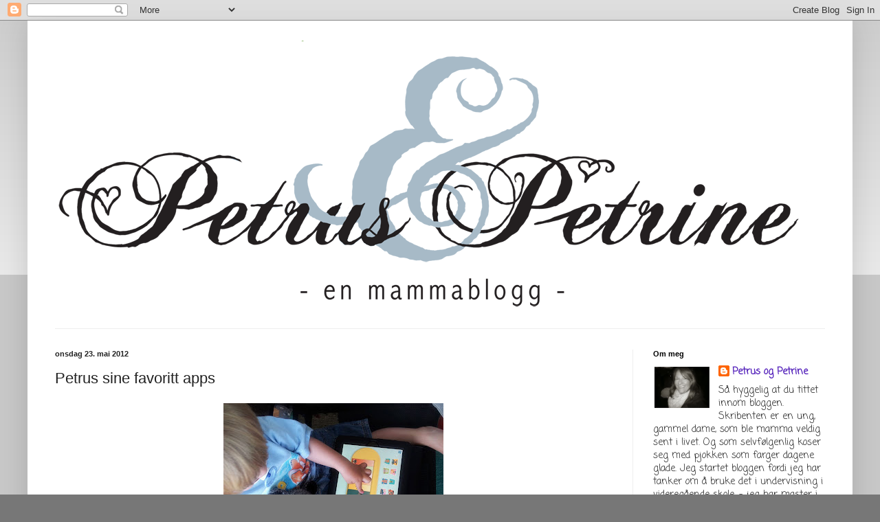

--- FILE ---
content_type: text/html; charset=UTF-8
request_url: https://fargeklatt1.blogspot.com/2012/05/petrus-favoritt-apps.html
body_size: 27891
content:
<!DOCTYPE html>
<html class='v2' dir='ltr' lang='no'>
<head>
<link href='https://www.blogger.com/static/v1/widgets/335934321-css_bundle_v2.css' rel='stylesheet' type='text/css'/>
<meta content='width=1100' name='viewport'/>
<meta content='text/html; charset=UTF-8' http-equiv='Content-Type'/>
<meta content='blogger' name='generator'/>
<link href='https://fargeklatt1.blogspot.com/favicon.ico' rel='icon' type='image/x-icon'/>
<link href='http://fargeklatt1.blogspot.com/2012/05/petrus-favoritt-apps.html' rel='canonical'/>
<link rel="alternate" type="application/atom+xml" title="Petrus og Petrine, - en mammablogg - Atom" href="https://fargeklatt1.blogspot.com/feeds/posts/default" />
<link rel="alternate" type="application/rss+xml" title="Petrus og Petrine, - en mammablogg - RSS" href="https://fargeklatt1.blogspot.com/feeds/posts/default?alt=rss" />
<link rel="service.post" type="application/atom+xml" title="Petrus og Petrine, - en mammablogg - Atom" href="https://www.blogger.com/feeds/4214964815033733655/posts/default" />

<link rel="alternate" type="application/atom+xml" title="Petrus og Petrine, - en mammablogg - Atom" href="https://fargeklatt1.blogspot.com/feeds/110095676985019503/comments/default" />
<!--Can't find substitution for tag [blog.ieCssRetrofitLinks]-->
<link href='https://blogger.googleusercontent.com/img/b/R29vZ2xl/AVvXsEhSRlmd3Pwbr0WdmHYr-x-NqNz6dTvcChuH2hZdbLyZ_yStj4rrYvlbZhsGB4D-BBpwtzRX-iyN65fTcE185JHBXOcUtKxVPOHPNL2EYYqxjcQfdSesFs1fbnN3i2CMoWBak8zaR4r8ntXx/s320/20120523_110308-1.jpg' rel='image_src'/>
<meta content='http://fargeklatt1.blogspot.com/2012/05/petrus-favoritt-apps.html' property='og:url'/>
<meta content='Petrus sine favoritt apps' property='og:title'/>
<meta content='     Petrus sin små fingre finner raskt frem på mammas Ipad.    Det er ikke ofte han får lov,    men han går ut av en app for å finne en ann...' property='og:description'/>
<meta content='https://blogger.googleusercontent.com/img/b/R29vZ2xl/AVvXsEhSRlmd3Pwbr0WdmHYr-x-NqNz6dTvcChuH2hZdbLyZ_yStj4rrYvlbZhsGB4D-BBpwtzRX-iyN65fTcE185JHBXOcUtKxVPOHPNL2EYYqxjcQfdSesFs1fbnN3i2CMoWBak8zaR4r8ntXx/w1200-h630-p-k-no-nu/20120523_110308-1.jpg' property='og:image'/>
<title>Petrus og Petrine, - en mammablogg: Petrus sine favoritt apps</title>
<style type='text/css'>@font-face{font-family:'Coming Soon';font-style:normal;font-weight:400;font-display:swap;src:url(//fonts.gstatic.com/s/comingsoon/v20/qWcuB6mzpYL7AJ2VfdQR1t-VWDnRsDkg.woff2)format('woff2');unicode-range:U+0000-00FF,U+0131,U+0152-0153,U+02BB-02BC,U+02C6,U+02DA,U+02DC,U+0304,U+0308,U+0329,U+2000-206F,U+20AC,U+2122,U+2191,U+2193,U+2212,U+2215,U+FEFF,U+FFFD;}</style>
<style id='page-skin-1' type='text/css'><!--
/*
-----------------------------------------------
Blogger Template Style
Name:     Simple
Designer: Blogger
URL:      www.blogger.com
----------------------------------------------- */
/* Content
----------------------------------------------- */
body {
font: normal normal 14px Coming Soon;
color: #222222;
background: #777777 none repeat scroll top left;
padding: 0 40px 40px 40px;
}
html body .region-inner {
min-width: 0;
max-width: 100%;
width: auto;
}
h2 {
font-size: 22px;
}
a:link {
text-decoration:none;
color: #5421bb;
}
a:visited {
text-decoration:none;
color: #33aaff;
}
a:hover {
text-decoration:underline;
color: #666666;
}
.body-fauxcolumn-outer .fauxcolumn-inner {
background: transparent url(https://resources.blogblog.com/blogblog/data/1kt/simple/body_gradient_tile_light.png) repeat scroll top left;
_background-image: none;
}
.body-fauxcolumn-outer .cap-top {
position: absolute;
z-index: 1;
height: 400px;
width: 100%;
}
.body-fauxcolumn-outer .cap-top .cap-left {
width: 100%;
background: transparent url(https://resources.blogblog.com/blogblog/data/1kt/simple/gradients_light.png) repeat-x scroll top left;
_background-image: none;
}
.content-outer {
-moz-box-shadow: 0 0 40px rgba(0, 0, 0, .15);
-webkit-box-shadow: 0 0 5px rgba(0, 0, 0, .15);
-goog-ms-box-shadow: 0 0 10px #333333;
box-shadow: 0 0 40px rgba(0, 0, 0, .15);
margin-bottom: 1px;
}
.content-inner {
padding: 10px 10px;
}
.content-inner {
background-color: #ffffff;
}
/* Header
----------------------------------------------- */
.header-outer {
background: transparent none repeat-x scroll 0 -400px;
_background-image: none;
}
.Header h1 {
font: normal normal 60px Arial, Tahoma, Helvetica, FreeSans, sans-serif;
color: #3399bb;
text-shadow: -1px -1px 1px rgba(0, 0, 0, .2);
}
.Header h1 a {
color: #3399bb;
}
.Header .description {
font-size: 140%;
color: #777777;
}
.header-inner .Header .titlewrapper {
padding: 22px 30px;
}
.header-inner .Header .descriptionwrapper {
padding: 0 30px;
}
/* Tabs
----------------------------------------------- */
.tabs-inner .section:first-child {
border-top: 1px solid #eeeeee;
}
.tabs-inner .section:first-child ul {
margin-top: -1px;
border-top: 1px solid #eeeeee;
border-left: 0 solid #eeeeee;
border-right: 0 solid #eeeeee;
}
.tabs-inner .widget ul {
background: #f5f5f5 url(https://resources.blogblog.com/blogblog/data/1kt/simple/gradients_light.png) repeat-x scroll 0 -800px;
_background-image: none;
border-bottom: 1px solid #eeeeee;
margin-top: 0;
margin-left: -30px;
margin-right: -30px;
}
.tabs-inner .widget li a {
display: inline-block;
padding: .6em 1em;
font: normal normal 14px Arial, Tahoma, Helvetica, FreeSans, sans-serif;
color: #999999;
border-left: 1px solid #ffffff;
border-right: 1px solid #eeeeee;
}
.tabs-inner .widget li:first-child a {
border-left: none;
}
.tabs-inner .widget li.selected a, .tabs-inner .widget li a:hover {
color: #000000;
background-color: #eeeeee;
text-decoration: none;
}
/* Columns
----------------------------------------------- */
.main-outer {
border-top: 0 solid #eeeeee;
}
.fauxcolumn-left-outer .fauxcolumn-inner {
border-right: 1px solid #eeeeee;
}
.fauxcolumn-right-outer .fauxcolumn-inner {
border-left: 1px solid #eeeeee;
}
/* Headings
----------------------------------------------- */
div.widget > h2,
div.widget h2.title {
margin: 0 0 1em 0;
font: normal bold 11px Arial, Tahoma, Helvetica, FreeSans, sans-serif;
color: #000000;
}
/* Widgets
----------------------------------------------- */
.widget .zippy {
color: #999999;
text-shadow: 2px 2px 1px rgba(0, 0, 0, .1);
}
.widget .popular-posts ul {
list-style: none;
}
/* Posts
----------------------------------------------- */
h2.date-header {
font: normal bold 11px Arial, Tahoma, Helvetica, FreeSans, sans-serif;
}
.date-header span {
background-color: transparent;
color: #222222;
padding: inherit;
letter-spacing: inherit;
margin: inherit;
}
.main-inner {
padding-top: 30px;
padding-bottom: 30px;
}
.main-inner .column-center-inner {
padding: 0 15px;
}
.main-inner .column-center-inner .section {
margin: 0 15px;
}
.post {
margin: 0 0 25px 0;
}
h3.post-title, .comments h4 {
font: normal normal 22px Arial, Tahoma, Helvetica, FreeSans, sans-serif;
margin: .75em 0 0;
}
.post-body {
font-size: 110%;
line-height: 1.4;
position: relative;
}
.post-body img, .post-body .tr-caption-container, .Profile img, .Image img,
.BlogList .item-thumbnail img {
padding: 2px;
background: #ffffff;
border: 1px solid #eeeeee;
-moz-box-shadow: 1px 1px 5px rgba(0, 0, 0, .1);
-webkit-box-shadow: 1px 1px 5px rgba(0, 0, 0, .1);
box-shadow: 1px 1px 5px rgba(0, 0, 0, .1);
}
.post-body img, .post-body .tr-caption-container {
padding: 5px;
}
.post-body .tr-caption-container {
color: #222222;
}
.post-body .tr-caption-container img {
padding: 0;
background: transparent;
border: none;
-moz-box-shadow: 0 0 0 rgba(0, 0, 0, .1);
-webkit-box-shadow: 0 0 0 rgba(0, 0, 0, .1);
box-shadow: 0 0 0 rgba(0, 0, 0, .1);
}
.post-header {
margin: 0 0 1.5em;
line-height: 1.6;
font-size: 90%;
}
.post-footer {
margin: 20px -2px 0;
padding: 5px 10px;
color: #666666;
background-color: #f9f9f9;
border-bottom: 1px solid #eeeeee;
line-height: 1.6;
font-size: 90%;
}
#comments .comment-author {
padding-top: 1.5em;
border-top: 1px solid #eeeeee;
background-position: 0 1.5em;
}
#comments .comment-author:first-child {
padding-top: 0;
border-top: none;
}
.avatar-image-container {
margin: .2em 0 0;
}
#comments .avatar-image-container img {
border: 1px solid #eeeeee;
}
/* Comments
----------------------------------------------- */
.comments .comments-content .icon.blog-author {
background-repeat: no-repeat;
background-image: url([data-uri]);
}
.comments .comments-content .loadmore a {
border-top: 1px solid #999999;
border-bottom: 1px solid #999999;
}
.comments .comment-thread.inline-thread {
background-color: #f9f9f9;
}
.comments .continue {
border-top: 2px solid #999999;
}
/* Accents
---------------------------------------------- */
.section-columns td.columns-cell {
border-left: 1px solid #eeeeee;
}
.blog-pager {
background: transparent none no-repeat scroll top center;
}
.blog-pager-older-link, .home-link,
.blog-pager-newer-link {
background-color: #ffffff;
padding: 5px;
}
.footer-outer {
border-top: 0 dashed #bbbbbb;
}
/* Mobile
----------------------------------------------- */
body.mobile  {
background-size: auto;
}
.mobile .body-fauxcolumn-outer {
background: transparent none repeat scroll top left;
}
.mobile .body-fauxcolumn-outer .cap-top {
background-size: 100% auto;
}
.mobile .content-outer {
-webkit-box-shadow: 0 0 3px rgba(0, 0, 0, .15);
box-shadow: 0 0 3px rgba(0, 0, 0, .15);
}
.mobile .tabs-inner .widget ul {
margin-left: 0;
margin-right: 0;
}
.mobile .post {
margin: 0;
}
.mobile .main-inner .column-center-inner .section {
margin: 0;
}
.mobile .date-header span {
padding: 0.1em 10px;
margin: 0 -10px;
}
.mobile h3.post-title {
margin: 0;
}
.mobile .blog-pager {
background: transparent none no-repeat scroll top center;
}
.mobile .footer-outer {
border-top: none;
}
.mobile .main-inner, .mobile .footer-inner {
background-color: #ffffff;
}
.mobile-index-contents {
color: #222222;
}
.mobile-link-button {
background-color: #5421bb;
}
.mobile-link-button a:link, .mobile-link-button a:visited {
color: #ffffff;
}
.mobile .tabs-inner .section:first-child {
border-top: none;
}
.mobile .tabs-inner .PageList .widget-content {
background-color: #eeeeee;
color: #000000;
border-top: 1px solid #eeeeee;
border-bottom: 1px solid #eeeeee;
}
.mobile .tabs-inner .PageList .widget-content .pagelist-arrow {
border-left: 1px solid #eeeeee;
}
.post-body img, .post-body .tr-caption-container, .Profile img, .Image img,
.BlogList .item-thumbnail img {
padding: none !important;
border: none !important;
background: none !important;
-moz-box-shadow: 0px 0px 0px transparent !important;
-webkit-box-shadow: 0px 0px 0px transparent !important;
box-shadow: 0px 0px 0px transparent !important;
}
--></style>
<style id='template-skin-1' type='text/css'><!--
body {
min-width: 1200px;
}
.content-outer, .content-fauxcolumn-outer, .region-inner {
min-width: 1200px;
max-width: 1200px;
_width: 1200px;
}
.main-inner .columns {
padding-left: 0;
padding-right: 310px;
}
.main-inner .fauxcolumn-center-outer {
left: 0;
right: 310px;
/* IE6 does not respect left and right together */
_width: expression(this.parentNode.offsetWidth -
parseInt("0") -
parseInt("310px") + 'px');
}
.main-inner .fauxcolumn-left-outer {
width: 0;
}
.main-inner .fauxcolumn-right-outer {
width: 310px;
}
.main-inner .column-left-outer {
width: 0;
right: 100%;
margin-left: -0;
}
.main-inner .column-right-outer {
width: 310px;
margin-right: -310px;
}
#layout {
min-width: 0;
}
#layout .content-outer {
min-width: 0;
width: 800px;
}
#layout .region-inner {
min-width: 0;
width: auto;
}
body#layout div.add_widget {
padding: 8px;
}
body#layout div.add_widget a {
margin-left: 32px;
}
--></style>
<link href='https://www.blogger.com/dyn-css/authorization.css?targetBlogID=4214964815033733655&amp;zx=cbcc12d3-54ee-4de8-9481-95ad75481899' media='none' onload='if(media!=&#39;all&#39;)media=&#39;all&#39;' rel='stylesheet'/><noscript><link href='https://www.blogger.com/dyn-css/authorization.css?targetBlogID=4214964815033733655&amp;zx=cbcc12d3-54ee-4de8-9481-95ad75481899' rel='stylesheet'/></noscript>
<meta name='google-adsense-platform-account' content='ca-host-pub-1556223355139109'/>
<meta name='google-adsense-platform-domain' content='blogspot.com'/>

<!-- data-ad-client=ca-pub-4920272318207003 -->

</head>
<body class='loading variant-pale'>
<div class='navbar section' id='navbar' name='Navbar'><div class='widget Navbar' data-version='1' id='Navbar1'><script type="text/javascript">
    function setAttributeOnload(object, attribute, val) {
      if(window.addEventListener) {
        window.addEventListener('load',
          function(){ object[attribute] = val; }, false);
      } else {
        window.attachEvent('onload', function(){ object[attribute] = val; });
      }
    }
  </script>
<div id="navbar-iframe-container"></div>
<script type="text/javascript" src="https://apis.google.com/js/platform.js"></script>
<script type="text/javascript">
      gapi.load("gapi.iframes:gapi.iframes.style.bubble", function() {
        if (gapi.iframes && gapi.iframes.getContext) {
          gapi.iframes.getContext().openChild({
              url: 'https://www.blogger.com/navbar/4214964815033733655?po\x3d110095676985019503\x26origin\x3dhttps://fargeklatt1.blogspot.com',
              where: document.getElementById("navbar-iframe-container"),
              id: "navbar-iframe"
          });
        }
      });
    </script><script type="text/javascript">
(function() {
var script = document.createElement('script');
script.type = 'text/javascript';
script.src = '//pagead2.googlesyndication.com/pagead/js/google_top_exp.js';
var head = document.getElementsByTagName('head')[0];
if (head) {
head.appendChild(script);
}})();
</script>
</div></div>
<div class='body-fauxcolumns'>
<div class='fauxcolumn-outer body-fauxcolumn-outer'>
<div class='cap-top'>
<div class='cap-left'></div>
<div class='cap-right'></div>
</div>
<div class='fauxborder-left'>
<div class='fauxborder-right'></div>
<div class='fauxcolumn-inner'>
</div>
</div>
<div class='cap-bottom'>
<div class='cap-left'></div>
<div class='cap-right'></div>
</div>
</div>
</div>
<div class='content'>
<div class='content-fauxcolumns'>
<div class='fauxcolumn-outer content-fauxcolumn-outer'>
<div class='cap-top'>
<div class='cap-left'></div>
<div class='cap-right'></div>
</div>
<div class='fauxborder-left'>
<div class='fauxborder-right'></div>
<div class='fauxcolumn-inner'>
</div>
</div>
<div class='cap-bottom'>
<div class='cap-left'></div>
<div class='cap-right'></div>
</div>
</div>
</div>
<div class='content-outer'>
<div class='content-cap-top cap-top'>
<div class='cap-left'></div>
<div class='cap-right'></div>
</div>
<div class='fauxborder-left content-fauxborder-left'>
<div class='fauxborder-right content-fauxborder-right'></div>
<div class='content-inner'>
<header>
<div class='header-outer'>
<div class='header-cap-top cap-top'>
<div class='cap-left'></div>
<div class='cap-right'></div>
</div>
<div class='fauxborder-left header-fauxborder-left'>
<div class='fauxborder-right header-fauxborder-right'></div>
<div class='region-inner header-inner'>
<div class='header section' id='header' name='Overskrift'><div class='widget Header' data-version='1' id='Header1'>
<div id='header-inner'>
<a href='https://fargeklatt1.blogspot.com/' style='display: block'>
<img alt='Petrus og Petrine, - en mammablogg' height='438px; ' id='Header1_headerimg' src='https://blogger.googleusercontent.com/img/b/R29vZ2xl/AVvXsEimFTx9pa5fsFcathDvC06SbFmn6QJUkpK-SzhkwZPqFlbk84C8Br3BKI0rgVqKjkftHlav749sAsfQyi66bTyrVZp0HlIVKqANfEPfj2DISFxoyhFvKy-JiZYGnFX-Ly4HPVjBBeCMMpNy/s1180/Header_Petrus2.gif' style='display: block' width='1180px; '/>
</a>
</div>
</div></div>
</div>
</div>
<div class='header-cap-bottom cap-bottom'>
<div class='cap-left'></div>
<div class='cap-right'></div>
</div>
</div>
</header>
<div class='tabs-outer'>
<div class='tabs-cap-top cap-top'>
<div class='cap-left'></div>
<div class='cap-right'></div>
</div>
<div class='fauxborder-left tabs-fauxborder-left'>
<div class='fauxborder-right tabs-fauxborder-right'></div>
<div class='region-inner tabs-inner'>
<div class='tabs no-items section' id='crosscol' name='Krysskolonne'></div>
<div class='tabs no-items section' id='crosscol-overflow' name='Cross-Column 2'></div>
</div>
</div>
<div class='tabs-cap-bottom cap-bottom'>
<div class='cap-left'></div>
<div class='cap-right'></div>
</div>
</div>
<div class='main-outer'>
<div class='main-cap-top cap-top'>
<div class='cap-left'></div>
<div class='cap-right'></div>
</div>
<div class='fauxborder-left main-fauxborder-left'>
<div class='fauxborder-right main-fauxborder-right'></div>
<div class='region-inner main-inner'>
<div class='columns fauxcolumns'>
<div class='fauxcolumn-outer fauxcolumn-center-outer'>
<div class='cap-top'>
<div class='cap-left'></div>
<div class='cap-right'></div>
</div>
<div class='fauxborder-left'>
<div class='fauxborder-right'></div>
<div class='fauxcolumn-inner'>
</div>
</div>
<div class='cap-bottom'>
<div class='cap-left'></div>
<div class='cap-right'></div>
</div>
</div>
<div class='fauxcolumn-outer fauxcolumn-left-outer'>
<div class='cap-top'>
<div class='cap-left'></div>
<div class='cap-right'></div>
</div>
<div class='fauxborder-left'>
<div class='fauxborder-right'></div>
<div class='fauxcolumn-inner'>
</div>
</div>
<div class='cap-bottom'>
<div class='cap-left'></div>
<div class='cap-right'></div>
</div>
</div>
<div class='fauxcolumn-outer fauxcolumn-right-outer'>
<div class='cap-top'>
<div class='cap-left'></div>
<div class='cap-right'></div>
</div>
<div class='fauxborder-left'>
<div class='fauxborder-right'></div>
<div class='fauxcolumn-inner'>
</div>
</div>
<div class='cap-bottom'>
<div class='cap-left'></div>
<div class='cap-right'></div>
</div>
</div>
<!-- corrects IE6 width calculation -->
<div class='columns-inner'>
<div class='column-center-outer'>
<div class='column-center-inner'>
<div class='main section' id='main' name='Hoveddel'><div class='widget Blog' data-version='1' id='Blog1'>
<div class='blog-posts hfeed'>

          <div class="date-outer">
        
<h2 class='date-header'><span>onsdag 23. mai 2012</span></h2>

          <div class="date-posts">
        
<div class='post-outer'>
<div class='post hentry uncustomized-post-template' itemprop='blogPost' itemscope='itemscope' itemtype='http://schema.org/BlogPosting'>
<meta content='https://blogger.googleusercontent.com/img/b/R29vZ2xl/AVvXsEhSRlmd3Pwbr0WdmHYr-x-NqNz6dTvcChuH2hZdbLyZ_yStj4rrYvlbZhsGB4D-BBpwtzRX-iyN65fTcE185JHBXOcUtKxVPOHPNL2EYYqxjcQfdSesFs1fbnN3i2CMoWBak8zaR4r8ntXx/s320/20120523_110308-1.jpg' itemprop='image_url'/>
<meta content='4214964815033733655' itemprop='blogId'/>
<meta content='110095676985019503' itemprop='postId'/>
<a name='110095676985019503'></a>
<h3 class='post-title entry-title' itemprop='name'>
Petrus sine favoritt apps
</h3>
<div class='post-header'>
<div class='post-header-line-1'></div>
</div>
<div class='post-body entry-content' id='post-body-110095676985019503' itemprop='description articleBody'>
<div class="separator" style="clear: both; text-align: center;">
<a href="https://blogger.googleusercontent.com/img/b/R29vZ2xl/AVvXsEhSRlmd3Pwbr0WdmHYr-x-NqNz6dTvcChuH2hZdbLyZ_yStj4rrYvlbZhsGB4D-BBpwtzRX-iyN65fTcE185JHBXOcUtKxVPOHPNL2EYYqxjcQfdSesFs1fbnN3i2CMoWBak8zaR4r8ntXx/s1600/20120523_110308-1.jpg" imageanchor="1" style="margin-left: 1em; margin-right: 1em;"><img border="0" height="240" src="https://blogger.googleusercontent.com/img/b/R29vZ2xl/AVvXsEhSRlmd3Pwbr0WdmHYr-x-NqNz6dTvcChuH2hZdbLyZ_yStj4rrYvlbZhsGB4D-BBpwtzRX-iyN65fTcE185JHBXOcUtKxVPOHPNL2EYYqxjcQfdSesFs1fbnN3i2CMoWBak8zaR4r8ntXx/s320/20120523_110308-1.jpg" width="320" /></a></div>
<br />
<br />
<div style="text-align: center;">
Petrus sin små fingre finner raskt frem på mammas Ipad.&nbsp;</div>
<div style="text-align: center;">
Det er ikke ofte han får lov,&nbsp;</div>
<div style="text-align: center;">
men han går ut av en app for å finne en annen.&nbsp;</div>
<div style="text-align: center;">
Og han vet akkurat hvilken app han vil inn på.</div>
<div style="text-align: center;">
<br /></div>
<div style="text-align: center;">
<br /></div>
<div class="separator" style="clear: both; text-align: center;">
<a href="https://blogger.googleusercontent.com/img/b/R29vZ2xl/AVvXsEg0DdIsb0rZWrkVxLLJ6_LT5YN5RcPLFU0sYfnITxPaV2rj3ay38Sa37wxv-4d0qckFzSwCl_fyqxcJUf2C6WJzEp3UTHFCNV2n2cZa7kMXklB5HCR4h-Nf2QTpPkp1KBdjdlzluIq1iTbH/s1600/20120523_110243_1.jpg" imageanchor="1" style="margin-left: 1em; margin-right: 1em;"><img border="0" height="240" src="https://blogger.googleusercontent.com/img/b/R29vZ2xl/AVvXsEg0DdIsb0rZWrkVxLLJ6_LT5YN5RcPLFU0sYfnITxPaV2rj3ay38Sa37wxv-4d0qckFzSwCl_fyqxcJUf2C6WJzEp3UTHFCNV2n2cZa7kMXklB5HCR4h-Nf2QTpPkp1KBdjdlzluIq1iTbH/s320/20120523_110243_1.jpg" width="320" /></a></div>
<br />
<br />
<div style="text-align: center;">
Klar favoritt er <a href="http://itunes.apple.com/gb/app/timmy-time-hd/id472299372?mt=8" target="_blank">Timmy Time HD for Ipad,&nbsp;</a></div>
<div style="text-align: center;">
hvor han velger bort App - ens fortellinger til fordel&nbsp;</div>
<div style="text-align: center;">
for å spille på key board eller å fargelegge.&nbsp;</div>
<div style="text-align: center;">
Når sant skal sies,&nbsp;</div>
<div style="text-align: center;">
så tegner han sine egne kunstverk oppe&nbsp;</div>
<div style="text-align: center;">
på de ferdigproduserte tegningene.&nbsp;</div>
<div style="text-align: center;">
<br /></div>
<div style="text-align: center;">
<br /></div>
<div class="separator" style="clear: both; text-align: center;">
<a href="https://blogger.googleusercontent.com/img/b/R29vZ2xl/AVvXsEgxSy2yG3IKA5AzRecZUb9nZ0MBfuRZXfMAcFisz8uDj6chwGR-9HDN1zg6JqYrIV8DfR_WHvWWZ0tkRd01Ri3YViqgf0W4-w1L_2n0vi69Te40YeGDN63ErNpFy-xsmg1boOOjUFENCuw8/s1600/20120523_110249.jpg" imageanchor="1" style="margin-left: 1em; margin-right: 1em;"><img border="0" height="240" src="https://blogger.googleusercontent.com/img/b/R29vZ2xl/AVvXsEgxSy2yG3IKA5AzRecZUb9nZ0MBfuRZXfMAcFisz8uDj6chwGR-9HDN1zg6JqYrIV8DfR_WHvWWZ0tkRd01Ri3YViqgf0W4-w1L_2n0vi69Te40YeGDN63ErNpFy-xsmg1boOOjUFENCuw8/s320/20120523_110249.jpg" width="320" /></a></div>
<div class="separator" style="clear: both; text-align: center;">
<br /></div>
<div class="separator" style="clear: both; text-align: center;">
<br /></div>
<div class="" style="clear: both; text-align: center;">
Det nest beste app - en er en jeg tror jeg har fortalt om før.&nbsp;</div>
<div class="separator" style="clear: both; text-align: center;">
<a href="http://itunes.apple.com/us/app/lightning-was-here-my-puzzle/id408495176?mt=8" target="_blank">Cars Puzzle book.&nbsp;</a></div>
<div class="" style="clear: both; text-align: center;">
Og der samler han deler og pusler,&nbsp;</div>
<div class="" style="clear: both; text-align: center;">
uten å bli lei av at historien gjentar seg :)</div>
<div style="text-align: center;">
<br /></div>
<div class="separator" style="clear: both; text-align: center;">
<a href="https://blogger.googleusercontent.com/img/b/R29vZ2xl/AVvXsEjpP2bFZ7opfDFLcQ0hM_wbMbF0WoXtRe1Xxyr1BXHnquUpxkYHDE5yv-wMQOE8NUnUQIN2qPuRgimxvDiUJ5lTERqvG0K6Qf4Ay7QGWZ0fWLbvD7Qppug5C_jUBldUgn72OMitqqGatsRb/s1600/20120523_110128.jpg" imageanchor="1" style="clear: left; float: left; margin-bottom: 1em; margin-right: 1em;"><img border="0" height="150" src="https://blogger.googleusercontent.com/img/b/R29vZ2xl/AVvXsEjpP2bFZ7opfDFLcQ0hM_wbMbF0WoXtRe1Xxyr1BXHnquUpxkYHDE5yv-wMQOE8NUnUQIN2qPuRgimxvDiUJ5lTERqvG0K6Qf4Ay7QGWZ0fWLbvD7Qppug5C_jUBldUgn72OMitqqGatsRb/s200/20120523_110128.jpg" width="200" /></a></div>
<br />
<br />
<br />
<br />
<br />
<br />
<br />
<div class="separator" style="clear: both; text-align: center;">
<a href="https://blogger.googleusercontent.com/img/b/R29vZ2xl/AVvXsEjIIhyPbFRlWf630kBqeZ8Ua-s-MWwPiXl7ULCEq5F0cZYZYtdGfKrYc-aGcr0DDVqisE_IHQ-sT2muFSvH3HEJQ5P92w36QB9KKpVcMIhX_a_R5J_FhC5ipsBaTVqm80GUt0eYFsl275Zu/s1600/20120523_110115.jpg" imageanchor="1" style="margin-left: 1em; margin-right: 1em;"><img border="0" height="150" src="https://blogger.googleusercontent.com/img/b/R29vZ2xl/AVvXsEjIIhyPbFRlWf630kBqeZ8Ua-s-MWwPiXl7ULCEq5F0cZYZYtdGfKrYc-aGcr0DDVqisE_IHQ-sT2muFSvH3HEJQ5P92w36QB9KKpVcMIhX_a_R5J_FhC5ipsBaTVqm80GUt0eYFsl275Zu/s200/20120523_110115.jpg" width="200" /></a></div>
<div class="separator" style="clear: both; text-align: center;">
<br /></div>
<div class="separator" style="clear: both; text-align: center;">
<a href="http://itunes.apple.com/us/app/drawing-pad/id358207332?mt=8" target="_blank">Drawing Pad</a> er et tegnebrett med utall muligheter.&nbsp;</div>
<div class="separator" style="clear: both; text-align: center;">
Klistremerker, maling, tegning og stempel for å nevne noe.&nbsp;</div>
<div class="separator" style="clear: both; text-align: center;">
Denne liker mammaen å leke seg med også.&nbsp;</div>
<div class="separator" style="clear: both; text-align: center;">
Hun hadde glemt hvor avkoblende&nbsp;</div>
<div class="separator" style="clear: both; text-align: center;">
det er å kludre med farger og fantasi&nbsp;</div>
<div class="separator" style="clear: both; text-align: center;">
<br /></div>
<div class="separator" style="clear: both; text-align: center;">
<a href="https://blogger.googleusercontent.com/img/b/R29vZ2xl/AVvXsEjoVtl-OLBP5fjZudSFObNCjVn-Zxeid06A1cGagODNQvUkzU9VhN9-8HG0FmoxTWW7L6nrfzHk1DlCz8aLk_wVs2bF3y05j_l4TVVv3MD4NbSID4PUNQdwSNafbFd3SJwr7BIMSEuSVKCL/s1600/20120523_111103.jpg" imageanchor="1" style="margin-left: 1em; margin-right: 1em;"><img border="0" height="240" src="https://blogger.googleusercontent.com/img/b/R29vZ2xl/AVvXsEjoVtl-OLBP5fjZudSFObNCjVn-Zxeid06A1cGagODNQvUkzU9VhN9-8HG0FmoxTWW7L6nrfzHk1DlCz8aLk_wVs2bF3y05j_l4TVVv3MD4NbSID4PUNQdwSNafbFd3SJwr7BIMSEuSVKCL/s320/20120523_111103.jpg" width="320" /></a></div>
<div class="separator" style="clear: both; text-align: center;">
<br /></div>
<div class="separator" style="clear: both; text-align: center;">
Det er en bok han liker å titte i nå,&nbsp;</div>
<div class="separator" style="clear: both; text-align: center;">
og det er <a href="http://itunes.apple.com/no/app/lilles-ster/id422015982?mt=8" target="_blank">Lillesøster skal tisse.</a>&nbsp;</div>
<div class="separator" style="clear: both; text-align: center;">
Han liker best at vi skrur av lyden,</div>
<div class="separator" style="clear: both; text-align: center;">
og at vi titter på bildene selv.&nbsp;</div>
<div class="separator" style="clear: both; text-align: center;">
<br /></div>
<div class="separator" style="clear: both; text-align: center;">
<a href="https://blogger.googleusercontent.com/img/b/R29vZ2xl/AVvXsEhqfM22rTN9Zhz1EkHei7bmgilrRWaYMomNXQPkFu7WXALFQBOKFrRTgu0OvSNb4l31i_TzTl5iDYEdqJb8WfOEt9x7goX7QAiqd3Ur4reU9PVtgPROIQkvOWwXNm4UngySHRq2r-77dpbe/s1600/20120523_110159.jpg" imageanchor="1" style="margin-left: 1em; margin-right: 1em;"><img border="0" height="320" src="https://blogger.googleusercontent.com/img/b/R29vZ2xl/AVvXsEhqfM22rTN9Zhz1EkHei7bmgilrRWaYMomNXQPkFu7WXALFQBOKFrRTgu0OvSNb4l31i_TzTl5iDYEdqJb8WfOEt9x7goX7QAiqd3Ur4reU9PVtgPROIQkvOWwXNm4UngySHRq2r-77dpbe/s320/20120523_110159.jpg" width="240" /></a></div>
<div class="separator" style="clear: both; text-align: center;">
<br /></div>
<div class="separator" style="clear: both; text-align: center;">
<a href="http://itunes.apple.com/us/app/mine-forste-gardsdyr/id437181485?mt=8" target="_blank">Gårdsdyr </a>er en norsk App,&nbsp;</div>
<div class="separator" style="clear: both; text-align: center;">
hvor man kan høre dyrelyder,&nbsp;</div>
<div class="separator" style="clear: both; text-align: center;">
se på ord - og dyrebilder,&nbsp;</div>
<div class="separator" style="clear: both; text-align: center;">
samt spille.&nbsp;</div>
<div class="separator" style="clear: both; text-align: center;">
Petrus liker best å titte på dyrene&nbsp;</div>
<div class="separator" style="clear: both; text-align: center;">
og snakke om bildene .</div>
<div class="separator" style="clear: both; text-align: center;">
<br /></div>
<div class="separator" style="clear: both; text-align: center;">
<br /></div>
<div class="separator" style="clear: both; text-align: center;">
<br /></div>
<div class="separator" style="clear: both; text-align: center;">
<br /></div>
<div class="separator" style="clear: both; text-align: center;">
Ha en knallfin dag, alle sammen!&nbsp;</div>
<div class="separator" style="clear: both; text-align: center;">
<br /></div>
<div class="separator" style="clear: both; text-align: center;">
Petrine :)&nbsp;</div>
<div class="separator" style="clear: both; text-align: center;">
<br /></div>
<div class="separator" style="clear: both; text-align: left;">
<br /></div>
<div class="separator" style="clear: both; text-align: left;">
<br /></div>
<div class="separator" style="clear: both; text-align: left;">
<br /></div>
<div class="separator" style="clear: both; text-align: left;">
<br /></div>
<div class="separator" style="clear: both; text-align: left;">
<br /></div>
<div style='clear: both;'></div>
</div>
<div class='post-footer'>
<div class='post-footer-line post-footer-line-1'>
<span class='post-author vcard'>
Indsendt af
<span class='fn' itemprop='author' itemscope='itemscope' itemtype='http://schema.org/Person'>
<meta content='https://www.blogger.com/profile/09665835063963646935' itemprop='url'/>
<a class='g-profile' href='https://www.blogger.com/profile/09665835063963646935' rel='author' title='author profile'>
<span itemprop='name'>Petrus og Petrine</span>
</a>
</span>
</span>
<span class='post-timestamp'>
kl.
<meta content='http://fargeklatt1.blogspot.com/2012/05/petrus-favoritt-apps.html' itemprop='url'/>
<a class='timestamp-link' href='https://fargeklatt1.blogspot.com/2012/05/petrus-favoritt-apps.html' rel='bookmark' title='permanent link'><abbr class='published' itemprop='datePublished' title='2012-05-23T11:53:00+02:00'>11:53</abbr></a>
</span>
<span class='post-comment-link'>
</span>
<span class='post-icons'>
<span class='item-control blog-admin pid-294041758'>
<a href='https://www.blogger.com/post-edit.g?blogID=4214964815033733655&postID=110095676985019503&from=pencil' title='Rediger innlegg'>
<img alt='' class='icon-action' height='18' src='https://resources.blogblog.com/img/icon18_edit_allbkg.gif' width='18'/>
</a>
</span>
</span>
<div class='post-share-buttons goog-inline-block'>
<a class='goog-inline-block share-button sb-email' href='https://www.blogger.com/share-post.g?blogID=4214964815033733655&postID=110095676985019503&target=email' target='_blank' title='Send dette via e-post'><span class='share-button-link-text'>Send dette via e-post</span></a><a class='goog-inline-block share-button sb-blog' href='https://www.blogger.com/share-post.g?blogID=4214964815033733655&postID=110095676985019503&target=blog' onclick='window.open(this.href, "_blank", "height=270,width=475"); return false;' target='_blank' title='Blogg dette!'><span class='share-button-link-text'>Blogg dette!</span></a><a class='goog-inline-block share-button sb-twitter' href='https://www.blogger.com/share-post.g?blogID=4214964815033733655&postID=110095676985019503&target=twitter' target='_blank' title='Del på X'><span class='share-button-link-text'>Del på X</span></a><a class='goog-inline-block share-button sb-facebook' href='https://www.blogger.com/share-post.g?blogID=4214964815033733655&postID=110095676985019503&target=facebook' onclick='window.open(this.href, "_blank", "height=430,width=640"); return false;' target='_blank' title='Del på Facebook'><span class='share-button-link-text'>Del på Facebook</span></a><a class='goog-inline-block share-button sb-pinterest' href='https://www.blogger.com/share-post.g?blogID=4214964815033733655&postID=110095676985019503&target=pinterest' target='_blank' title='Del på Pinterest'><span class='share-button-link-text'>Del på Pinterest</span></a>
</div>
</div>
<div class='post-footer-line post-footer-line-2'>
<span class='post-labels'>
Etiketter:
<a href='https://fargeklatt1.blogspot.com/search/label/anbefalinger' rel='tag'>anbefalinger</a>,
<a href='https://fargeklatt1.blogspot.com/search/label/app%20for%20barn' rel='tag'>app for barn</a>,
<a href='https://fargeklatt1.blogspot.com/search/label/apps%20for%20sm%C3%A5barn' rel='tag'>apps for småbarn</a>,
<a href='https://fargeklatt1.blogspot.com/search/label/tips' rel='tag'>tips</a>
</span>
</div>
<div class='post-footer-line post-footer-line-3'>
<span class='post-location'>
</span>
</div>
</div>
</div>
<div class='comments' id='comments'>
<a name='comments'></a>
<h4>2 kommentarer:</h4>
<div class='comments-content'>
<script async='async' src='' type='text/javascript'></script>
<script type='text/javascript'>
    (function() {
      var items = null;
      var msgs = null;
      var config = {};

// <![CDATA[
      var cursor = null;
      if (items && items.length > 0) {
        cursor = parseInt(items[items.length - 1].timestamp) + 1;
      }

      var bodyFromEntry = function(entry) {
        var text = (entry &&
                    ((entry.content && entry.content.$t) ||
                     (entry.summary && entry.summary.$t))) ||
            '';
        if (entry && entry.gd$extendedProperty) {
          for (var k in entry.gd$extendedProperty) {
            if (entry.gd$extendedProperty[k].name == 'blogger.contentRemoved') {
              return '<span class="deleted-comment">' + text + '</span>';
            }
          }
        }
        return text;
      }

      var parse = function(data) {
        cursor = null;
        var comments = [];
        if (data && data.feed && data.feed.entry) {
          for (var i = 0, entry; entry = data.feed.entry[i]; i++) {
            var comment = {};
            // comment ID, parsed out of the original id format
            var id = /blog-(\d+).post-(\d+)/.exec(entry.id.$t);
            comment.id = id ? id[2] : null;
            comment.body = bodyFromEntry(entry);
            comment.timestamp = Date.parse(entry.published.$t) + '';
            if (entry.author && entry.author.constructor === Array) {
              var auth = entry.author[0];
              if (auth) {
                comment.author = {
                  name: (auth.name ? auth.name.$t : undefined),
                  profileUrl: (auth.uri ? auth.uri.$t : undefined),
                  avatarUrl: (auth.gd$image ? auth.gd$image.src : undefined)
                };
              }
            }
            if (entry.link) {
              if (entry.link[2]) {
                comment.link = comment.permalink = entry.link[2].href;
              }
              if (entry.link[3]) {
                var pid = /.*comments\/default\/(\d+)\?.*/.exec(entry.link[3].href);
                if (pid && pid[1]) {
                  comment.parentId = pid[1];
                }
              }
            }
            comment.deleteclass = 'item-control blog-admin';
            if (entry.gd$extendedProperty) {
              for (var k in entry.gd$extendedProperty) {
                if (entry.gd$extendedProperty[k].name == 'blogger.itemClass') {
                  comment.deleteclass += ' ' + entry.gd$extendedProperty[k].value;
                } else if (entry.gd$extendedProperty[k].name == 'blogger.displayTime') {
                  comment.displayTime = entry.gd$extendedProperty[k].value;
                }
              }
            }
            comments.push(comment);
          }
        }
        return comments;
      };

      var paginator = function(callback) {
        if (hasMore()) {
          var url = config.feed + '?alt=json&v=2&orderby=published&reverse=false&max-results=50';
          if (cursor) {
            url += '&published-min=' + new Date(cursor).toISOString();
          }
          window.bloggercomments = function(data) {
            var parsed = parse(data);
            cursor = parsed.length < 50 ? null
                : parseInt(parsed[parsed.length - 1].timestamp) + 1
            callback(parsed);
            window.bloggercomments = null;
          }
          url += '&callback=bloggercomments';
          var script = document.createElement('script');
          script.type = 'text/javascript';
          script.src = url;
          document.getElementsByTagName('head')[0].appendChild(script);
        }
      };
      var hasMore = function() {
        return !!cursor;
      };
      var getMeta = function(key, comment) {
        if ('iswriter' == key) {
          var matches = !!comment.author
              && comment.author.name == config.authorName
              && comment.author.profileUrl == config.authorUrl;
          return matches ? 'true' : '';
        } else if ('deletelink' == key) {
          return config.baseUri + '/comment/delete/'
               + config.blogId + '/' + comment.id;
        } else if ('deleteclass' == key) {
          return comment.deleteclass;
        }
        return '';
      };

      var replybox = null;
      var replyUrlParts = null;
      var replyParent = undefined;

      var onReply = function(commentId, domId) {
        if (replybox == null) {
          // lazily cache replybox, and adjust to suit this style:
          replybox = document.getElementById('comment-editor');
          if (replybox != null) {
            replybox.height = '250px';
            replybox.style.display = 'block';
            replyUrlParts = replybox.src.split('#');
          }
        }
        if (replybox && (commentId !== replyParent)) {
          replybox.src = '';
          document.getElementById(domId).insertBefore(replybox, null);
          replybox.src = replyUrlParts[0]
              + (commentId ? '&parentID=' + commentId : '')
              + '#' + replyUrlParts[1];
          replyParent = commentId;
        }
      };

      var hash = (window.location.hash || '#').substring(1);
      var startThread, targetComment;
      if (/^comment-form_/.test(hash)) {
        startThread = hash.substring('comment-form_'.length);
      } else if (/^c[0-9]+$/.test(hash)) {
        targetComment = hash.substring(1);
      }

      // Configure commenting API:
      var configJso = {
        'maxDepth': config.maxThreadDepth
      };
      var provider = {
        'id': config.postId,
        'data': items,
        'loadNext': paginator,
        'hasMore': hasMore,
        'getMeta': getMeta,
        'onReply': onReply,
        'rendered': true,
        'initComment': targetComment,
        'initReplyThread': startThread,
        'config': configJso,
        'messages': msgs
      };

      var render = function() {
        if (window.goog && window.goog.comments) {
          var holder = document.getElementById('comment-holder');
          window.goog.comments.render(holder, provider);
        }
      };

      // render now, or queue to render when library loads:
      if (window.goog && window.goog.comments) {
        render();
      } else {
        window.goog = window.goog || {};
        window.goog.comments = window.goog.comments || {};
        window.goog.comments.loadQueue = window.goog.comments.loadQueue || [];
        window.goog.comments.loadQueue.push(render);
      }
    })();
// ]]>
  </script>
<div id='comment-holder'>
<div class="comment-thread toplevel-thread"><ol id="top-ra"><li class="comment" id="c1758803857325555669"><div class="avatar-image-container"><img src="//blogger.googleusercontent.com/img/b/R29vZ2xl/AVvXsEgL7C1LM9avFC-sUYzWE1fqS9UrRBTazl0gKc4vfZn3SFlXqlogGTPmw7rgZc3MHP8SXOi_0RPhhP_x1TrmaGndhXRuF5x3tab66ZdiKjSaDUNMbBAnJK98GyvzmGtqyIM/s45-c/*" alt=""/></div><div class="comment-block"><div class="comment-header"><cite class="user"><a href="https://www.blogger.com/profile/07539812355445054551" rel="nofollow">Pia</a></cite><span class="icon user "></span><span class="datetime secondary-text"><a rel="nofollow" href="https://fargeklatt1.blogspot.com/2012/05/petrus-favoritt-apps.html?showComment=1337801698561#c1758803857325555669">23. mai 2012 kl. 21:34</a></span></div><p class="comment-content">Lillesøster har vi også. Og Karsten og Petra. Og Elleville Elfrid. Elfrid er nok favorittspillet.</p><span class="comment-actions secondary-text"><a class="comment-reply" target="_self" data-comment-id="1758803857325555669">Svar</a><span class="item-control blog-admin blog-admin pid-1128497004"><a target="_self" href="https://www.blogger.com/comment/delete/4214964815033733655/1758803857325555669">Slett</a></span></span></div><div class="comment-replies"><div id="c1758803857325555669-rt" class="comment-thread inline-thread"><span class="thread-toggle thread-expanded"><span class="thread-arrow"></span><span class="thread-count"><a target="_self">Svar</a></span></span><ol id="c1758803857325555669-ra" class="thread-chrome thread-expanded"><div><li class="comment" id="c8109628220694126506"><div class="avatar-image-container"><img src="//blogger.googleusercontent.com/img/b/R29vZ2xl/AVvXsEho63lXPkC286O3iNo2y0VL6uVti1UXrDKHekDHP1O7jyXb8nbCRARbjueY_1HV2xJ1mGL9_4g-6o5a374D3S5UXR2aOUGqNuz9Acuf2Srn6OYjodDOkopRGQq4px5zC6A/s45-c/*" alt=""/></div><div class="comment-block"><div class="comment-header"><cite class="user"><a href="https://www.blogger.com/profile/09665835063963646935" rel="nofollow">Petrus og Petrine</a></cite><span class="icon user blog-author"></span><span class="datetime secondary-text"><a rel="nofollow" href="https://fargeklatt1.blogspot.com/2012/05/petrus-favoritt-apps.html?showComment=1337803459558#c8109628220694126506">23. mai 2012 kl. 22:04</a></span></div><p class="comment-content">Karsten og Petra har vi også, men Elleville Elfrid har vi ikke forsøkt. Takk for tipset :)</p><span class="comment-actions secondary-text"><span class="item-control blog-admin blog-admin pid-294041758"><a target="_self" href="https://www.blogger.com/comment/delete/4214964815033733655/8109628220694126506">Slett</a></span></span></div><div class="comment-replies"><div id="c8109628220694126506-rt" class="comment-thread inline-thread hidden"><span class="thread-toggle thread-expanded"><span class="thread-arrow"></span><span class="thread-count"><a target="_self">Svar</a></span></span><ol id="c8109628220694126506-ra" class="thread-chrome thread-expanded"><div></div><div id="c8109628220694126506-continue" class="continue"><a class="comment-reply" target="_self" data-comment-id="8109628220694126506">Svar</a></div></ol></div></div><div class="comment-replybox-single" id="c8109628220694126506-ce"></div></li></div><div id="c1758803857325555669-continue" class="continue"><a class="comment-reply" target="_self" data-comment-id="1758803857325555669">Svar</a></div></ol></div></div><div class="comment-replybox-single" id="c1758803857325555669-ce"></div></li></ol><div id="top-continue" class="continue"><a class="comment-reply" target="_self">Legg til kommentar</a></div><div class="comment-replybox-thread" id="top-ce"></div><div class="loadmore hidden" data-post-id="110095676985019503"><a target="_self">Last inn mer ...</a></div></div>
</div>
</div>
<p class='comment-footer'>
<div class='comment-form'>
<a name='comment-form'></a>
<p>
</p>
<a href='https://www.blogger.com/comment/frame/4214964815033733655?po=110095676985019503&hl=no&saa=85391&origin=https://fargeklatt1.blogspot.com' id='comment-editor-src'></a>
<iframe allowtransparency='true' class='blogger-iframe-colorize blogger-comment-from-post' frameborder='0' height='410px' id='comment-editor' name='comment-editor' src='' width='100%'></iframe>
<script src='https://www.blogger.com/static/v1/jsbin/2830521187-comment_from_post_iframe.js' type='text/javascript'></script>
<script type='text/javascript'>
      BLOG_CMT_createIframe('https://www.blogger.com/rpc_relay.html');
    </script>
</div>
</p>
<div id='backlinks-container'>
<div id='Blog1_backlinks-container'>
</div>
</div>
</div>
</div>
<div class='inline-ad'>
</div>

        </div></div>
      
</div>
<div class='blog-pager' id='blog-pager'>
<span id='blog-pager-newer-link'>
<a class='blog-pager-newer-link' href='https://fargeklatt1.blogspot.com/2012/05/petrinehunden-anbefaler-film.html' id='Blog1_blog-pager-newer-link' title='Nyere innlegg'>Nyere innlegg</a>
</span>
<span id='blog-pager-older-link'>
<a class='blog-pager-older-link' href='https://fargeklatt1.blogspot.com/2012/05/i-gar-hrte-vi-gjken.html' id='Blog1_blog-pager-older-link' title='Eldre innlegg'>Eldre innlegg</a>
</span>
<a class='home-link' href='https://fargeklatt1.blogspot.com/'>Startsiden</a>
</div>
<div class='clear'></div>
<div class='post-feeds'>
<div class='feed-links'>
Abonner på:
<a class='feed-link' href='https://fargeklatt1.blogspot.com/feeds/110095676985019503/comments/default' target='_blank' type='application/atom+xml'>Legg inn kommentarer (Atom)</a>
</div>
</div>
</div></div>
</div>
</div>
<div class='column-left-outer'>
<div class='column-left-inner'>
<aside>
</aside>
</div>
</div>
<div class='column-right-outer'>
<div class='column-right-inner'>
<aside>
<div class='sidebar section' id='sidebar-right-1'><div class='widget Profile' data-version='1' id='Profile1'>
<h2>Om meg</h2>
<div class='widget-content'>
<a href='https://www.blogger.com/profile/09665835063963646935'><img alt='Bildet mitt' class='profile-img' height='60' src='//blogger.googleusercontent.com/img/b/R29vZ2xl/AVvXsEho63lXPkC286O3iNo2y0VL6uVti1UXrDKHekDHP1O7jyXb8nbCRARbjueY_1HV2xJ1mGL9_4g-6o5a374D3S5UXR2aOUGqNuz9Acuf2Srn6OYjodDOkopRGQq4px5zC6A/s1600/*' width='80'/></a>
<dl class='profile-datablock'>
<dt class='profile-data'>
<a class='profile-name-link g-profile' href='https://www.blogger.com/profile/09665835063963646935' rel='author' style='background-image: url(//www.blogger.com/img/logo-16.png);'>
Petrus og Petrine
</a>
</dt>
<dd class='profile-textblock'>Så hyggelig at du tittet innom bloggen.
Skribenten er en ung, gammel dame, som ble mamma veldig sent i livet. Og som selvfølgenlig koser seg med pjokken som farger dagene glade. Jeg startet bloggen fordi jeg har tanker om å bruke det i undervisning i videregående skole, - jeg har master i speisalundervisning, - så noen av temaene blir knyttet opp mot de temar vi arbeider med der.
Jeg heter forresten Nann Karin og 
jeg treffes på mail: petrusogpetrine att gmail dott com</dd>
</dl>
<a class='profile-link' href='https://www.blogger.com/profile/09665835063963646935' rel='author'>Vis hele profilen min</a>
<div class='clear'></div>
</div>
</div><div class='widget BlogSearch' data-version='1' id='BlogSearch1'>
<h2 class='title'>Søk i denne bloggen</h2>
<div class='widget-content'>
<div id='BlogSearch1_form'>
<form action='https://fargeklatt1.blogspot.com/search' class='gsc-search-box' target='_top'>
<table cellpadding='0' cellspacing='0' class='gsc-search-box'>
<tbody>
<tr>
<td class='gsc-input'>
<input autocomplete='off' class='gsc-input' name='q' size='10' title='search' type='text' value=''/>
</td>
<td class='gsc-search-button'>
<input class='gsc-search-button' title='search' type='submit' value='Søk'/>
</td>
</tr>
</tbody>
</table>
</form>
</div>
</div>
<div class='clear'></div>
</div><div class='widget BlogArchive' data-version='1' id='BlogArchive1'>
<h2>Bloggarkiv</h2>
<div class='widget-content'>
<div id='ArchiveList'>
<div id='BlogArchive1_ArchiveList'>
<ul class='hierarchy'>
<li class='archivedate collapsed'>
<a class='toggle' href='javascript:void(0)'>
<span class='zippy'>

        &#9658;&#160;
      
</span>
</a>
<a class='post-count-link' href='https://fargeklatt1.blogspot.com/2015/'>
2015
</a>
<span class='post-count' dir='ltr'>(177)</span>
<ul class='hierarchy'>
<li class='archivedate collapsed'>
<a class='toggle' href='javascript:void(0)'>
<span class='zippy'>

        &#9658;&#160;
      
</span>
</a>
<a class='post-count-link' href='https://fargeklatt1.blogspot.com/2015/11/'>
november
</a>
<span class='post-count' dir='ltr'>(11)</span>
</li>
</ul>
<ul class='hierarchy'>
<li class='archivedate collapsed'>
<a class='toggle' href='javascript:void(0)'>
<span class='zippy'>

        &#9658;&#160;
      
</span>
</a>
<a class='post-count-link' href='https://fargeklatt1.blogspot.com/2015/10/'>
oktober
</a>
<span class='post-count' dir='ltr'>(21)</span>
</li>
</ul>
<ul class='hierarchy'>
<li class='archivedate collapsed'>
<a class='toggle' href='javascript:void(0)'>
<span class='zippy'>

        &#9658;&#160;
      
</span>
</a>
<a class='post-count-link' href='https://fargeklatt1.blogspot.com/2015/09/'>
september
</a>
<span class='post-count' dir='ltr'>(17)</span>
</li>
</ul>
<ul class='hierarchy'>
<li class='archivedate collapsed'>
<a class='toggle' href='javascript:void(0)'>
<span class='zippy'>

        &#9658;&#160;
      
</span>
</a>
<a class='post-count-link' href='https://fargeklatt1.blogspot.com/2015/08/'>
august
</a>
<span class='post-count' dir='ltr'>(19)</span>
</li>
</ul>
<ul class='hierarchy'>
<li class='archivedate collapsed'>
<a class='toggle' href='javascript:void(0)'>
<span class='zippy'>

        &#9658;&#160;
      
</span>
</a>
<a class='post-count-link' href='https://fargeklatt1.blogspot.com/2015/07/'>
juli
</a>
<span class='post-count' dir='ltr'>(8)</span>
</li>
</ul>
<ul class='hierarchy'>
<li class='archivedate collapsed'>
<a class='toggle' href='javascript:void(0)'>
<span class='zippy'>

        &#9658;&#160;
      
</span>
</a>
<a class='post-count-link' href='https://fargeklatt1.blogspot.com/2015/06/'>
juni
</a>
<span class='post-count' dir='ltr'>(21)</span>
</li>
</ul>
<ul class='hierarchy'>
<li class='archivedate collapsed'>
<a class='toggle' href='javascript:void(0)'>
<span class='zippy'>

        &#9658;&#160;
      
</span>
</a>
<a class='post-count-link' href='https://fargeklatt1.blogspot.com/2015/05/'>
mai
</a>
<span class='post-count' dir='ltr'>(15)</span>
</li>
</ul>
<ul class='hierarchy'>
<li class='archivedate collapsed'>
<a class='toggle' href='javascript:void(0)'>
<span class='zippy'>

        &#9658;&#160;
      
</span>
</a>
<a class='post-count-link' href='https://fargeklatt1.blogspot.com/2015/04/'>
april
</a>
<span class='post-count' dir='ltr'>(7)</span>
</li>
</ul>
<ul class='hierarchy'>
<li class='archivedate collapsed'>
<a class='toggle' href='javascript:void(0)'>
<span class='zippy'>

        &#9658;&#160;
      
</span>
</a>
<a class='post-count-link' href='https://fargeklatt1.blogspot.com/2015/03/'>
mars
</a>
<span class='post-count' dir='ltr'>(7)</span>
</li>
</ul>
<ul class='hierarchy'>
<li class='archivedate collapsed'>
<a class='toggle' href='javascript:void(0)'>
<span class='zippy'>

        &#9658;&#160;
      
</span>
</a>
<a class='post-count-link' href='https://fargeklatt1.blogspot.com/2015/02/'>
februar
</a>
<span class='post-count' dir='ltr'>(26)</span>
</li>
</ul>
<ul class='hierarchy'>
<li class='archivedate collapsed'>
<a class='toggle' href='javascript:void(0)'>
<span class='zippy'>

        &#9658;&#160;
      
</span>
</a>
<a class='post-count-link' href='https://fargeklatt1.blogspot.com/2015/01/'>
januar
</a>
<span class='post-count' dir='ltr'>(25)</span>
</li>
</ul>
</li>
</ul>
<ul class='hierarchy'>
<li class='archivedate collapsed'>
<a class='toggle' href='javascript:void(0)'>
<span class='zippy'>

        &#9658;&#160;
      
</span>
</a>
<a class='post-count-link' href='https://fargeklatt1.blogspot.com/2014/'>
2014
</a>
<span class='post-count' dir='ltr'>(163)</span>
<ul class='hierarchy'>
<li class='archivedate collapsed'>
<a class='toggle' href='javascript:void(0)'>
<span class='zippy'>

        &#9658;&#160;
      
</span>
</a>
<a class='post-count-link' href='https://fargeklatt1.blogspot.com/2014/12/'>
desember
</a>
<span class='post-count' dir='ltr'>(12)</span>
</li>
</ul>
<ul class='hierarchy'>
<li class='archivedate collapsed'>
<a class='toggle' href='javascript:void(0)'>
<span class='zippy'>

        &#9658;&#160;
      
</span>
</a>
<a class='post-count-link' href='https://fargeklatt1.blogspot.com/2014/11/'>
november
</a>
<span class='post-count' dir='ltr'>(10)</span>
</li>
</ul>
<ul class='hierarchy'>
<li class='archivedate collapsed'>
<a class='toggle' href='javascript:void(0)'>
<span class='zippy'>

        &#9658;&#160;
      
</span>
</a>
<a class='post-count-link' href='https://fargeklatt1.blogspot.com/2014/10/'>
oktober
</a>
<span class='post-count' dir='ltr'>(12)</span>
</li>
</ul>
<ul class='hierarchy'>
<li class='archivedate collapsed'>
<a class='toggle' href='javascript:void(0)'>
<span class='zippy'>

        &#9658;&#160;
      
</span>
</a>
<a class='post-count-link' href='https://fargeklatt1.blogspot.com/2014/09/'>
september
</a>
<span class='post-count' dir='ltr'>(2)</span>
</li>
</ul>
<ul class='hierarchy'>
<li class='archivedate collapsed'>
<a class='toggle' href='javascript:void(0)'>
<span class='zippy'>

        &#9658;&#160;
      
</span>
</a>
<a class='post-count-link' href='https://fargeklatt1.blogspot.com/2014/08/'>
august
</a>
<span class='post-count' dir='ltr'>(14)</span>
</li>
</ul>
<ul class='hierarchy'>
<li class='archivedate collapsed'>
<a class='toggle' href='javascript:void(0)'>
<span class='zippy'>

        &#9658;&#160;
      
</span>
</a>
<a class='post-count-link' href='https://fargeklatt1.blogspot.com/2014/07/'>
juli
</a>
<span class='post-count' dir='ltr'>(10)</span>
</li>
</ul>
<ul class='hierarchy'>
<li class='archivedate collapsed'>
<a class='toggle' href='javascript:void(0)'>
<span class='zippy'>

        &#9658;&#160;
      
</span>
</a>
<a class='post-count-link' href='https://fargeklatt1.blogspot.com/2014/06/'>
juni
</a>
<span class='post-count' dir='ltr'>(14)</span>
</li>
</ul>
<ul class='hierarchy'>
<li class='archivedate collapsed'>
<a class='toggle' href='javascript:void(0)'>
<span class='zippy'>

        &#9658;&#160;
      
</span>
</a>
<a class='post-count-link' href='https://fargeklatt1.blogspot.com/2014/05/'>
mai
</a>
<span class='post-count' dir='ltr'>(12)</span>
</li>
</ul>
<ul class='hierarchy'>
<li class='archivedate collapsed'>
<a class='toggle' href='javascript:void(0)'>
<span class='zippy'>

        &#9658;&#160;
      
</span>
</a>
<a class='post-count-link' href='https://fargeklatt1.blogspot.com/2014/04/'>
april
</a>
<span class='post-count' dir='ltr'>(13)</span>
</li>
</ul>
<ul class='hierarchy'>
<li class='archivedate collapsed'>
<a class='toggle' href='javascript:void(0)'>
<span class='zippy'>

        &#9658;&#160;
      
</span>
</a>
<a class='post-count-link' href='https://fargeklatt1.blogspot.com/2014/03/'>
mars
</a>
<span class='post-count' dir='ltr'>(14)</span>
</li>
</ul>
<ul class='hierarchy'>
<li class='archivedate collapsed'>
<a class='toggle' href='javascript:void(0)'>
<span class='zippy'>

        &#9658;&#160;
      
</span>
</a>
<a class='post-count-link' href='https://fargeklatt1.blogspot.com/2014/02/'>
februar
</a>
<span class='post-count' dir='ltr'>(20)</span>
</li>
</ul>
<ul class='hierarchy'>
<li class='archivedate collapsed'>
<a class='toggle' href='javascript:void(0)'>
<span class='zippy'>

        &#9658;&#160;
      
</span>
</a>
<a class='post-count-link' href='https://fargeklatt1.blogspot.com/2014/01/'>
januar
</a>
<span class='post-count' dir='ltr'>(30)</span>
</li>
</ul>
</li>
</ul>
<ul class='hierarchy'>
<li class='archivedate collapsed'>
<a class='toggle' href='javascript:void(0)'>
<span class='zippy'>

        &#9658;&#160;
      
</span>
</a>
<a class='post-count-link' href='https://fargeklatt1.blogspot.com/2013/'>
2013
</a>
<span class='post-count' dir='ltr'>(229)</span>
<ul class='hierarchy'>
<li class='archivedate collapsed'>
<a class='toggle' href='javascript:void(0)'>
<span class='zippy'>

        &#9658;&#160;
      
</span>
</a>
<a class='post-count-link' href='https://fargeklatt1.blogspot.com/2013/12/'>
desember
</a>
<span class='post-count' dir='ltr'>(20)</span>
</li>
</ul>
<ul class='hierarchy'>
<li class='archivedate collapsed'>
<a class='toggle' href='javascript:void(0)'>
<span class='zippy'>

        &#9658;&#160;
      
</span>
</a>
<a class='post-count-link' href='https://fargeklatt1.blogspot.com/2013/11/'>
november
</a>
<span class='post-count' dir='ltr'>(27)</span>
</li>
</ul>
<ul class='hierarchy'>
<li class='archivedate collapsed'>
<a class='toggle' href='javascript:void(0)'>
<span class='zippy'>

        &#9658;&#160;
      
</span>
</a>
<a class='post-count-link' href='https://fargeklatt1.blogspot.com/2013/10/'>
oktober
</a>
<span class='post-count' dir='ltr'>(11)</span>
</li>
</ul>
<ul class='hierarchy'>
<li class='archivedate collapsed'>
<a class='toggle' href='javascript:void(0)'>
<span class='zippy'>

        &#9658;&#160;
      
</span>
</a>
<a class='post-count-link' href='https://fargeklatt1.blogspot.com/2013/09/'>
september
</a>
<span class='post-count' dir='ltr'>(22)</span>
</li>
</ul>
<ul class='hierarchy'>
<li class='archivedate collapsed'>
<a class='toggle' href='javascript:void(0)'>
<span class='zippy'>

        &#9658;&#160;
      
</span>
</a>
<a class='post-count-link' href='https://fargeklatt1.blogspot.com/2013/08/'>
august
</a>
<span class='post-count' dir='ltr'>(8)</span>
</li>
</ul>
<ul class='hierarchy'>
<li class='archivedate collapsed'>
<a class='toggle' href='javascript:void(0)'>
<span class='zippy'>

        &#9658;&#160;
      
</span>
</a>
<a class='post-count-link' href='https://fargeklatt1.blogspot.com/2013/07/'>
juli
</a>
<span class='post-count' dir='ltr'>(4)</span>
</li>
</ul>
<ul class='hierarchy'>
<li class='archivedate collapsed'>
<a class='toggle' href='javascript:void(0)'>
<span class='zippy'>

        &#9658;&#160;
      
</span>
</a>
<a class='post-count-link' href='https://fargeklatt1.blogspot.com/2013/06/'>
juni
</a>
<span class='post-count' dir='ltr'>(12)</span>
</li>
</ul>
<ul class='hierarchy'>
<li class='archivedate collapsed'>
<a class='toggle' href='javascript:void(0)'>
<span class='zippy'>

        &#9658;&#160;
      
</span>
</a>
<a class='post-count-link' href='https://fargeklatt1.blogspot.com/2013/05/'>
mai
</a>
<span class='post-count' dir='ltr'>(22)</span>
</li>
</ul>
<ul class='hierarchy'>
<li class='archivedate collapsed'>
<a class='toggle' href='javascript:void(0)'>
<span class='zippy'>

        &#9658;&#160;
      
</span>
</a>
<a class='post-count-link' href='https://fargeklatt1.blogspot.com/2013/04/'>
april
</a>
<span class='post-count' dir='ltr'>(28)</span>
</li>
</ul>
<ul class='hierarchy'>
<li class='archivedate collapsed'>
<a class='toggle' href='javascript:void(0)'>
<span class='zippy'>

        &#9658;&#160;
      
</span>
</a>
<a class='post-count-link' href='https://fargeklatt1.blogspot.com/2013/03/'>
mars
</a>
<span class='post-count' dir='ltr'>(28)</span>
</li>
</ul>
<ul class='hierarchy'>
<li class='archivedate collapsed'>
<a class='toggle' href='javascript:void(0)'>
<span class='zippy'>

        &#9658;&#160;
      
</span>
</a>
<a class='post-count-link' href='https://fargeklatt1.blogspot.com/2013/02/'>
februar
</a>
<span class='post-count' dir='ltr'>(27)</span>
</li>
</ul>
<ul class='hierarchy'>
<li class='archivedate collapsed'>
<a class='toggle' href='javascript:void(0)'>
<span class='zippy'>

        &#9658;&#160;
      
</span>
</a>
<a class='post-count-link' href='https://fargeklatt1.blogspot.com/2013/01/'>
januar
</a>
<span class='post-count' dir='ltr'>(20)</span>
</li>
</ul>
</li>
</ul>
<ul class='hierarchy'>
<li class='archivedate expanded'>
<a class='toggle' href='javascript:void(0)'>
<span class='zippy toggle-open'>

        &#9660;&#160;
      
</span>
</a>
<a class='post-count-link' href='https://fargeklatt1.blogspot.com/2012/'>
2012
</a>
<span class='post-count' dir='ltr'>(391)</span>
<ul class='hierarchy'>
<li class='archivedate collapsed'>
<a class='toggle' href='javascript:void(0)'>
<span class='zippy'>

        &#9658;&#160;
      
</span>
</a>
<a class='post-count-link' href='https://fargeklatt1.blogspot.com/2012/12/'>
desember
</a>
<span class='post-count' dir='ltr'>(26)</span>
</li>
</ul>
<ul class='hierarchy'>
<li class='archivedate collapsed'>
<a class='toggle' href='javascript:void(0)'>
<span class='zippy'>

        &#9658;&#160;
      
</span>
</a>
<a class='post-count-link' href='https://fargeklatt1.blogspot.com/2012/11/'>
november
</a>
<span class='post-count' dir='ltr'>(28)</span>
</li>
</ul>
<ul class='hierarchy'>
<li class='archivedate collapsed'>
<a class='toggle' href='javascript:void(0)'>
<span class='zippy'>

        &#9658;&#160;
      
</span>
</a>
<a class='post-count-link' href='https://fargeklatt1.blogspot.com/2012/10/'>
oktober
</a>
<span class='post-count' dir='ltr'>(31)</span>
</li>
</ul>
<ul class='hierarchy'>
<li class='archivedate collapsed'>
<a class='toggle' href='javascript:void(0)'>
<span class='zippy'>

        &#9658;&#160;
      
</span>
</a>
<a class='post-count-link' href='https://fargeklatt1.blogspot.com/2012/09/'>
september
</a>
<span class='post-count' dir='ltr'>(29)</span>
</li>
</ul>
<ul class='hierarchy'>
<li class='archivedate collapsed'>
<a class='toggle' href='javascript:void(0)'>
<span class='zippy'>

        &#9658;&#160;
      
</span>
</a>
<a class='post-count-link' href='https://fargeklatt1.blogspot.com/2012/08/'>
august
</a>
<span class='post-count' dir='ltr'>(30)</span>
</li>
</ul>
<ul class='hierarchy'>
<li class='archivedate collapsed'>
<a class='toggle' href='javascript:void(0)'>
<span class='zippy'>

        &#9658;&#160;
      
</span>
</a>
<a class='post-count-link' href='https://fargeklatt1.blogspot.com/2012/07/'>
juli
</a>
<span class='post-count' dir='ltr'>(32)</span>
</li>
</ul>
<ul class='hierarchy'>
<li class='archivedate collapsed'>
<a class='toggle' href='javascript:void(0)'>
<span class='zippy'>

        &#9658;&#160;
      
</span>
</a>
<a class='post-count-link' href='https://fargeklatt1.blogspot.com/2012/06/'>
juni
</a>
<span class='post-count' dir='ltr'>(36)</span>
</li>
</ul>
<ul class='hierarchy'>
<li class='archivedate expanded'>
<a class='toggle' href='javascript:void(0)'>
<span class='zippy toggle-open'>

        &#9660;&#160;
      
</span>
</a>
<a class='post-count-link' href='https://fargeklatt1.blogspot.com/2012/05/'>
mai
</a>
<span class='post-count' dir='ltr'>(36)</span>
<ul class='posts'>
<li><a href='https://fargeklatt1.blogspot.com/2012/05/gleder-i-juni.html'>Gleder i juni</a></li>
<li><a href='https://fargeklatt1.blogspot.com/2012/05/fysisk-aktivitet-og-motorisk-utvikling.html'>Fysisk aktivitet og motorisk utvikling</a></li>
<li><a href='https://fargeklatt1.blogspot.com/2012/05/petrus-motiverer-foreldrene.html'>Petrus motiverer foreldrene</a></li>
<li><a href='https://fargeklatt1.blogspot.com/2012/05/barns-sosiale-kompetanse.html'>Barns sosiale kompetanse</a></li>
<li><a href='https://fargeklatt1.blogspot.com/2012/05/vilje-ved-streik.html'>Vilje ved streik</a></li>
<li><a href='https://fargeklatt1.blogspot.com/2012/05/sommerya.html'>Sommerøya</a></li>
<li><a href='https://fargeklatt1.blogspot.com/2012/05/selvflelse-vs-selvtillitt.html'>Selvfølelse vs selvtillitt</a></li>
<li><a href='https://fargeklatt1.blogspot.com/2012/05/pa-mammatur-til-dyreparken.html'>På mammatur til Dyreparken</a></li>
<li><a href='https://fargeklatt1.blogspot.com/2012/05/sta-i-k.html'>Å stå i kø</a></li>
<li><a href='https://fargeklatt1.blogspot.com/2012/05/til-dyreparken.html'>Til Dyreparken .....</a></li>
<li><a href='https://fargeklatt1.blogspot.com/2012/05/morgenstemning.html'>Morgenstemning</a></li>
<li><a href='https://fargeklatt1.blogspot.com/2012/05/petrinehunden-anbefaler-film.html'>Petrinehunden anbefaler film</a></li>
<li><a href='https://fargeklatt1.blogspot.com/2012/05/petrus-favoritt-apps.html'>Petrus sine favoritt apps</a></li>
<li><a href='https://fargeklatt1.blogspot.com/2012/05/i-gar-hrte-vi-gjken.html'>I går hørte vi gjøken</a></li>
<li><a href='https://fargeklatt1.blogspot.com/2012/05/forviklinger-med-ordretting.html'>Forviklinger med ordretting )</a></li>
<li><a href='https://fargeklatt1.blogspot.com/2012/05/son-et-hyggelig-tettsted.html'>Son - et hyggelig tettsted</a></li>
<li><a href='https://fargeklatt1.blogspot.com/2012/05/is-og-kaffe.html'>Is og kaffe</a></li>
<li><a href='https://fargeklatt1.blogspot.com/2012/05/tenk-at-na-er-dagen-her.html'>Tenk at nå er dagen her</a></li>
<li><a href='https://fargeklatt1.blogspot.com/2012/05/utbrente-barn.html'>Utbrente barn</a></li>
<li><a href='https://fargeklatt1.blogspot.com/2012/05/klr-til-den-store-dagen.html'>Klær til den store dagen</a></li>
<li><a href='https://fargeklatt1.blogspot.com/2012/05/bake-bake-kake.html'>Bake, bake, kake</a></li>
<li><a href='https://fargeklatt1.blogspot.com/2012/05/dagens-anbefaling.html'>Dagens anbefaling</a></li>
<li><a href='https://fargeklatt1.blogspot.com/2012/05/hvor-er-jakka-mi-hvor-er-buksa-mi.html'>Hvor er jakka mi, hvor er buksa mi</a></li>
<li><a href='https://fargeklatt1.blogspot.com/2012/05/smerte-i-mammahjertet.html'>Smerte i mammahjertet</a></li>
<li><a href='https://fargeklatt1.blogspot.com/2012/05/donald-og-dolly-pa-kafe.html'>Donald og Dolly på Kafé</a></li>
<li><a href='https://fargeklatt1.blogspot.com/2012/05/kamerautfordring.html'>Kamerautfordring</a></li>
<li><a href='https://fargeklatt1.blogspot.com/2012/05/et-barn-synger-ut.html'>Et barn synger ut</a></li>
<li><a href='https://fargeklatt1.blogspot.com/2012/05/relasjoner.html'>Relasjoner</a></li>
<li><a href='https://fargeklatt1.blogspot.com/2012/05/solrik-sndag.html'>Solrik Søndag</a></li>
<li><a href='https://fargeklatt1.blogspot.com/2012/05/lykkelig-lrerik-lrdag.html'>Lykkelig Lærerik Lørdag</a></li>
<li><a href='https://fargeklatt1.blogspot.com/2012/05/brillefin.html'>Brillefin</a></li>
<li><a href='https://fargeklatt1.blogspot.com/2012/05/en-god-dag.html'>En god dag</a></li>
<li><a href='https://fargeklatt1.blogspot.com/2012/05/mammablogger.html'>Mammablogger</a></li>
<li><a href='https://fargeklatt1.blogspot.com/2012/05/soooool.html'>SOOOOOL!!!!</a></li>
<li><a href='https://fargeklatt1.blogspot.com/2012/05/yess-yess-yess.html'>YESS!! YESS!! YESS!!</a></li>
<li><a href='https://fargeklatt1.blogspot.com/2012/05/gleder-i-mai.html'>Gleder i mai</a></li>
</ul>
</li>
</ul>
<ul class='hierarchy'>
<li class='archivedate collapsed'>
<a class='toggle' href='javascript:void(0)'>
<span class='zippy'>

        &#9658;&#160;
      
</span>
</a>
<a class='post-count-link' href='https://fargeklatt1.blogspot.com/2012/04/'>
april
</a>
<span class='post-count' dir='ltr'>(43)</span>
</li>
</ul>
<ul class='hierarchy'>
<li class='archivedate collapsed'>
<a class='toggle' href='javascript:void(0)'>
<span class='zippy'>

        &#9658;&#160;
      
</span>
</a>
<a class='post-count-link' href='https://fargeklatt1.blogspot.com/2012/03/'>
mars
</a>
<span class='post-count' dir='ltr'>(59)</span>
</li>
</ul>
<ul class='hierarchy'>
<li class='archivedate collapsed'>
<a class='toggle' href='javascript:void(0)'>
<span class='zippy'>

        &#9658;&#160;
      
</span>
</a>
<a class='post-count-link' href='https://fargeklatt1.blogspot.com/2012/02/'>
februar
</a>
<span class='post-count' dir='ltr'>(33)</span>
</li>
</ul>
<ul class='hierarchy'>
<li class='archivedate collapsed'>
<a class='toggle' href='javascript:void(0)'>
<span class='zippy'>

        &#9658;&#160;
      
</span>
</a>
<a class='post-count-link' href='https://fargeklatt1.blogspot.com/2012/01/'>
januar
</a>
<span class='post-count' dir='ltr'>(8)</span>
</li>
</ul>
</li>
</ul>
</div>
</div>
<div class='clear'></div>
</div>
</div><div class='widget PopularPosts' data-version='1' id='PopularPosts1'>
<h2>Populære innlegg</h2>
<div class='widget-content popular-posts'>
<ul>
<li>
<div class='item-content'>
<div class='item-thumbnail'>
<a href='https://fargeklatt1.blogspot.com/2013/07/endt-ferie.html' target='_blank'>
<img alt='' border='0' src='https://blogger.googleusercontent.com/img/b/R29vZ2xl/AVvXsEgybOvaEBzpOu6Mv9tkV8YscixelhEdaeS43MlKk-FeWV88g2zf1CrHBsRny9ROoIBN9MUjtNWnWfCWrJGx4uP-HM37gM71CSAifxJYCN2OmFbrG-s5Cf8kFjZMbPx43H0730OP5ssdEMUU/w72-h72-p-k-no-nu/IMG_1825.JPG'/>
</a>
</div>
<div class='item-title'><a href='https://fargeklatt1.blogspot.com/2013/07/endt-ferie.html'>Endt ferie </a></div>
<div class='item-snippet'>      Vi kom hjem fra Rhodos på søndag, med kofferten full av møkete klær, hodet fylt med gode minner og uten Petrus sin vogn. Den reier på ...</div>
</div>
<div style='clear: both;'></div>
</li>
<li>
<div class='item-content'>
<div class='item-thumbnail'>
<a href='https://fargeklatt1.blogspot.com/2015/02/onsdagsoppskrift-revevotter-til-barn.html' target='_blank'>
<img alt='' border='0' src='https://blogger.googleusercontent.com/img/b/R29vZ2xl/AVvXsEjDwt_RAjsTFSZcBhO9K7wZf3SScUsC8rPe8OUCgk2dptbMIndJFO8aoYGNgv03DrMhsz7SOQ6Xkq8y1cKBS-MNCPRhyphenhyphenT-VCEMRtIeBoe-RXqPIL6YO2na_g8zdfFe_N6ecclp9HxCnuFu4/w72-h72-p-k-no-nu/revevotter+.jpg'/>
</a>
</div>
<div class='item-title'><a href='https://fargeklatt1.blogspot.com/2015/02/onsdagsoppskrift-revevotter-til-barn.html'>Onsdagsoppskrift: Revevotter til barn </a></div>
<div class='item-snippet'>         Påvirket av Ylvisfeberen i fjor så strikket jeg revevotter til Petrus.&#160;   Da han så de så utbrøt han:&#160;   &quot;Så fine votter du ha...</div>
</div>
<div style='clear: both;'></div>
</li>
<li>
<div class='item-content'>
<div class='item-thumbnail'>
<a href='https://fargeklatt1.blogspot.com/2014/06/st-hans-aften-jubileumsuke-og-en-liten.html' target='_blank'>
<img alt='' border='0' src='https://blogger.googleusercontent.com/img/b/R29vZ2xl/AVvXsEjG-xahkuUjBiiEhqwh2YtfAAP-TAwL0ccf7sE4ajM8L-oICzVRXLffo5BSOrQRZYgWhsp1kf6UVPTZ9rreh2qBLDfB9TzlHDhLoS1L7ZUANKs2MLMdWOVJLrAESlLBBdceAj8R8bF44hSb/w72-h72-p-k-no-nu/markblomster+.jpg'/>
</a>
</div>
<div class='item-title'><a href='https://fargeklatt1.blogspot.com/2014/06/st-hans-aften-jubileumsuke-og-en-liten.html'>St. hans - aften, jubileumsuke og en liten give away </a></div>
<div class='item-snippet'>    via    St. hans - aften, den dagen som er avsatt til og oppkalt etter døperen Johannes, dagen hvor jeg som barn var på båttur, brant bål...</div>
</div>
<div style='clear: both;'></div>
</li>
<li>
<div class='item-content'>
<div class='item-title'><a href='https://fargeklatt1.blogspot.com/2015/11/bli-med-videre-da-vel.html'>Bli med videre da vel </a></div>
<div class='item-snippet'>Jeg har tenkt på det lenge, - og jeg har endelig bestemt meg.  Jeg skal flytte!   Ikke meg, men bloggen min  Den finner du nå på   http://pe...</div>
</div>
<div style='clear: both;'></div>
</li>
<li>
<div class='item-content'>
<div class='item-thumbnail'>
<a href='https://fargeklatt1.blogspot.com/2014/03/uteliv-de-gamledagse-utelekene.html' target='_blank'>
<img alt='' border='0' src='https://blogger.googleusercontent.com/img/b/R29vZ2xl/AVvXsEiasmiXp9WNV-e2K29kG8XPPChmSNUt0hdM73ikAQ83m2dmCZjXt0z23vc2EMJxca2dy05Sl9pknhDQKP11bnKAd6t1Kmx4ipvqcpZ361R3UA6H5rZ9rPCFNCka0Ms_wIliMIB-G1RYk7wt/w72-h72-p-k-no-nu/gjemsel.jpg'/>
</a>
</div>
<div class='item-title'><a href='https://fargeklatt1.blogspot.com/2014/03/uteliv-de-gamledagse-utelekene.html'>Uteliv: De gamledagse utelekene</a></div>
<div class='item-snippet'>Jeg fant en bok hos &quot;svigermor&quot; som het den store lekeboken. Den var fra 70 - tallet og den inneholdt forklaring på mange av de le...</div>
</div>
<div style='clear: both;'></div>
</li>
</ul>
<div class='clear'></div>
</div>
</div><div class='widget Image' data-version='1' id='Image5'>
<h2>Min blogg: Prosjekt NY mamma</h2>
<div class='widget-content'>
<a href='http://prosjektnymamma.blogspot.no'>
<img alt='Min blogg: Prosjekt NY mamma' height='242' id='Image5_img' src='https://blogger.googleusercontent.com/img/b/R29vZ2xl/AVvXsEhfLcrxwfc9yF6CJqX9RY3oC8svbxLtH2Na7UBH5BTc1BdnUXpGEeaSxCo0Xy6m2rE-r8HwAxqm_pF-FcNs0Uz6cRp60Yl97TQNOFrShzE3bQtTv8ItYVYqnoNjLt5r-IG2EYnjargcGaj8/s1600/skinny-fat.jpg' width='250'/>
</a>
<br/>
<span class='caption'>på vei mot bedre helse</span>
</div>
<div class='clear'></div>
</div></div>
<table border='0' cellpadding='0' cellspacing='0' class='section-columns columns-2'>
<tbody>
<tr>
<td class='first columns-cell'>
<div class='sidebar section' id='sidebar-right-2-1'><div class='widget Followers' data-version='1' id='Followers1'>
<h2 class='title'>Følgere</h2>
<div class='widget-content'>
<div id='Followers1-wrapper'>
<div style='margin-right:2px;'>
<div><script type="text/javascript" src="https://apis.google.com/js/platform.js"></script>
<div id="followers-iframe-container"></div>
<script type="text/javascript">
    window.followersIframe = null;
    function followersIframeOpen(url) {
      gapi.load("gapi.iframes", function() {
        if (gapi.iframes && gapi.iframes.getContext) {
          window.followersIframe = gapi.iframes.getContext().openChild({
            url: url,
            where: document.getElementById("followers-iframe-container"),
            messageHandlersFilter: gapi.iframes.CROSS_ORIGIN_IFRAMES_FILTER,
            messageHandlers: {
              '_ready': function(obj) {
                window.followersIframe.getIframeEl().height = obj.height;
              },
              'reset': function() {
                window.followersIframe.close();
                followersIframeOpen("https://www.blogger.com/followers/frame/4214964815033733655?colors\x3dCgt0cmFuc3BhcmVudBILdHJhbnNwYXJlbnQaByMyMjIyMjIiByM1NDIxYmIqByNmZmZmZmYyByMwMDAwMDA6ByMyMjIyMjJCByM1NDIxYmJKByM5OTk5OTlSByM1NDIxYmJaC3RyYW5zcGFyZW50\x26pageSize\x3d21\x26hl\x3dno\x26origin\x3dhttps://fargeklatt1.blogspot.com");
              },
              'open': function(url) {
                window.followersIframe.close();
                followersIframeOpen(url);
              }
            }
          });
        }
      });
    }
    followersIframeOpen("https://www.blogger.com/followers/frame/4214964815033733655?colors\x3dCgt0cmFuc3BhcmVudBILdHJhbnNwYXJlbnQaByMyMjIyMjIiByM1NDIxYmIqByNmZmZmZmYyByMwMDAwMDA6ByMyMjIyMjJCByM1NDIxYmJKByM5OTk5OTlSByM1NDIxYmJaC3RyYW5zcGFyZW50\x26pageSize\x3d21\x26hl\x3dno\x26origin\x3dhttps://fargeklatt1.blogspot.com");
  </script></div>
</div>
</div>
<div class='clear'></div>
</div>
</div></div>
</td>
<td class='columns-cell'>
<div class='sidebar section' id='sidebar-right-2-2'><div class='widget Image' data-version='1' id='Image7'>
<h2>Les om oss på mammanett</h2>
<div class='widget-content'>
<a href='http://www.mammanett.no/mamma/foreldrerollen/jeg-er-en-rolig-og-trygg-mamma'>
<img alt='Les om oss på mammanett' height='82' id='Image7_img' src='https://blogger.googleusercontent.com/img/b/R29vZ2xl/AVvXsEgOvanHuLY8I6_oHs0oo-XU6O36inRUF8tYrT2o7_LBNIVsOH_NPd-8STIj0yh8SfomGUgVpeL2UKGBVn6a-4XDNzuzl-8xeKnANh3YceZ-dHB_hzO24NQn7_Tu2iXei5UkMf50L-xyh9EM/s1600/CIMG1270.JPG' width='109'/>
</a>
<br/>
</div>
<div class='clear'></div>
</div><div class='widget Image' data-version='1' id='Image1'>
<h2>Hyggelig om du følger oss på fjesboka</h2>
<div class='widget-content'>
<a href='https://www.facebook.com/PetrusOgPetrine'>
<img alt='Hyggelig om du følger oss på fjesboka' height='55' id='Image1_img' src='https://blogger.googleusercontent.com/img/b/R29vZ2xl/AVvXsEiLFaE0clvt-beS97FKMEMF7vIWUHHuS9SvfjZVdi5HJbrZ2kNm9uBQwfJO3hns4xzj4IRohxT5_V999NHBQtliqOtSnQNL5dGmejl0rb5VFIBRQavxtLImpLM5WXv_uKrhkUmXFx6ZhEKm/s1600/Facebook.jpg' width='109'/>
</a>
<br/>
</div>
<div class='clear'></div>
</div><div class='widget Image' data-version='1' id='Image4'>
<h2>I pressen</h2>
<div class='widget-content'>
<a href='http://www.moss-avis.no/nyheter/praktiske-petrus-og-petrine-1.7780015'>
<img alt='I pressen' height='130' id='Image4_img' src='https://blogger.googleusercontent.com/img/b/R29vZ2xl/AVvXsEifdDesdlu3wyz74-w2N4CC7sJc6tMjPbhCk1HruZsRTwchzQiIxYh7md24iQOGOJWwDvVcTfu0gGFjmSmn6wpgS9JRQfC9m7OhrdK_kCtqKob3a022hKmaWxZc4dcTPbKQEay_sGo4jrQl/s150/fra+avisa2.jpg' width='150'/>
</a>
<br/>
</div>
<div class='clear'></div>
</div></div>
</td>
</tr>
</tbody>
</table>
<div class='sidebar section' id='sidebar-right-3'><div class='widget BlogList' data-version='1' id='BlogList1'>
<h2 class='title'>Jeg leser mange flotte blogger, og her er de sist oppdaterte :</h2>
<div class='widget-content'>
<div class='blog-list-container' id='BlogList1_container'>
<ul id='BlogList1_blogs'>
<li style='display: block;'>
<div class='blog-icon'>
</div>
<div class='blog-content'>
<div class='blog-title'>
<a href='https://sivshus.blogspot.com/' target='_blank'>
Sivs hus</a>
</div>
<div class='item-content'>
<span class='item-title'>
<a href='https://sivshus.blogspot.com/2026/01/boktips-fjellgarden-kroken.html' target='_blank'>
Boktips - Fjellgården Kroken
</a>
</span>
<div class='item-time'>
for én uke siden
</div>
</div>
</div>
<div style='clear: both;'></div>
</li>
<li style='display: block;'>
<div class='blog-icon'>
</div>
<div class='blog-content'>
<div class='blog-title'>
<a href='https://www.sminkkurs.se' target='_blank'>
Nina`s skatter</a>
</div>
<div class='item-content'>
<span class='item-title'>
<a href='https://www.sminkkurs.se/lip-plumper-bast-i-test/' target='_blank'>
Test av lip plumper: Hitta din favorit för fylliga läppar!
</a>
</span>
<div class='item-time'>
for 4 måneder siden
</div>
</div>
</div>
<div style='clear: both;'></div>
</li>
<li style='display: block;'>
<div class='blog-icon'>
</div>
<div class='blog-content'>
<div class='blog-title'>
<a href='http://mammadamen.com' target='_blank'>
- Mammadamens mammablogg</a>
</div>
<div class='item-content'>
<span class='item-title'>
<a href='http://mammadamen.com/videopokeri-vs-kolikkopelit-kumpi-peli-sinun-kannattaisi-valita/' target='_blank'>
Videopokeri vs Kolikkopelit: Kumpi Peli Sinun Kannattaisi Valita?
</a>
</span>
<div class='item-time'>
for 7 måneder siden
</div>
</div>
</div>
<div style='clear: both;'></div>
</li>
<li style='display: block;'>
<div class='blog-icon'>
</div>
<div class='blog-content'>
<div class='blog-title'>
<a href='https://foreldremanualen.no/' target='_blank'>
Foreldremanualen</a>
</div>
<div class='item-content'>
<span class='item-title'>
<a href='https://foreldremanualen.no/digitale-trender-og-underholdning-derfor-ser-mange-etter-nye-casino/' target='_blank'>
Digitale trender og underholdning &#8211; derfor ser mange etter nye casino
</a>
</span>
<div class='item-time'>
for 2 år siden
</div>
</div>
</div>
<div style='clear: both;'></div>
</li>
<li style='display: block;'>
<div class='blog-icon'>
</div>
<div class='blog-content'>
<div class='blog-title'>
<a href='http://drageblogger.blogspot.com/' target='_blank'>
Livets små underfundigheter</a>
</div>
<div class='item-content'>
<span class='item-title'>
<a href='http://drageblogger.blogspot.com/2023/01/det-snr.html' target='_blank'>
Det snør
</a>
</span>
<div class='item-time'>
for 3 år siden
</div>
</div>
</div>
<div style='clear: both;'></div>
</li>
<li style='display: block;'>
<div class='blog-icon'>
</div>
<div class='blog-content'>
<div class='blog-title'>
<a href='https://casadidriksen.com/' target='_blank'>
www.casadidriksen.com</a>
</div>
<div class='item-content'>
<span class='item-title'>
<a href='https://casadidriksen.com/2022/10/11/en-mammas-forstereis-til-landsskytterstevnet/?utm_source=rss&utm_medium=rss&utm_campaign=en-mammas-forstereis-til-landsskytterstevnet' target='_blank'>
En mammas førstereis til landsskytterstevnet.
</a>
</span>
<div class='item-time'>
for 3 år siden
</div>
</div>
</div>
<div style='clear: both;'></div>
</li>
<li style='display: block;'>
<div class='blog-icon'>
</div>
<div class='blog-content'>
<div class='blog-title'>
<a href='http://www.piasverden.com/' target='_blank'>
Pias verden</a>
</div>
<div class='item-content'>
<span class='item-title'>
<a href='http://www.piasverden.com/2021/02/bnna-end.html' target='_blank'>
Bønna. The end.
</a>
</span>
<div class='item-time'>
for 4 år siden
</div>
</div>
</div>
<div style='clear: both;'></div>
</li>
<li style='display: block;'>
<div class='blog-icon'>
</div>
<div class='blog-content'>
<div class='blog-title'>
<a href='http://acinabox.blogspot.com/' target='_blank'>
AC IN A BOX</a>
</div>
<div class='item-content'>
<span class='item-title'>
<a href='http://acinabox.blogspot.com/2021/02/a-vre-sosial.html' target='_blank'>
Å være sosial
</a>
</span>
<div class='item-time'>
for 4 år siden
</div>
</div>
</div>
<div style='clear: both;'></div>
</li>
<li style='display: block;'>
<div class='blog-icon'>
</div>
<div class='blog-content'>
<div class='blog-title'>
<a href='https://lottashimmelrom.blogspot.com/' target='_blank'>
Lottas himmelrom</a>
</div>
<div class='item-content'>
<span class='item-title'>
<a href='https://lottashimmelrom.blogspot.com/2019/08/matpakketips.html' target='_blank'>
Matpakketips
</a>
</span>
<div class='item-time'>
for 6 år siden
</div>
</div>
</div>
<div style='clear: both;'></div>
</li>
<li style='display: block;'>
<div class='blog-icon'>
</div>
<div class='blog-content'>
<div class='blog-title'>
<a href='http://sovebebibloggen.com' target='_blank'>
Sovebebibloggen</a>
</div>
<div class='item-content'>
<span class='item-title'>
<a href='http://sovebebibloggen.com/multi-level-marketing-what-it-is-and-how-you-can-succeed/' target='_blank'>
Multi-Level Marketing &#8211; What It Is And How You Can Succeed
</a>
</span>
<div class='item-time'>
for 7 år siden
</div>
</div>
</div>
<div style='clear: both;'></div>
</li>
<li style='display: block;'>
<div class='blog-icon'>
</div>
<div class='blog-content'>
<div class='blog-title'>
<a href='http://www.casakaos.no' target='_blank'>
Casa Kaos</a>
</div>
<div class='item-content'>
<span class='item-title'>
<a href='http://www.casakaos.no/kalkunfilet-i-sous-vide/' target='_blank'>
Kalkunfilet i sous vide
</a>
</span>
<div class='item-time'>
for 7 år siden
</div>
</div>
</div>
<div style='clear: both;'></div>
</li>
<li style='display: block;'>
<div class='blog-icon'>
</div>
<div class='blog-content'>
<div class='blog-title'>
<a href='http://bokensverden.blogspot.com/' target='_blank'>
Bokens verden</a>
</div>
<div class='item-content'>
<span class='item-title'>
<a href='http://bokensverden.blogspot.com/2018/11/hvem-bestemmer-hvordan-vi-skal-se-ut.html' target='_blank'>
Hvem bestemmer hvordan vi skal se ut?
</a>
</span>
<div class='item-time'>
for 7 år siden
</div>
</div>
</div>
<div style='clear: both;'></div>
</li>
<li style='display: block;'>
<div class='blog-icon'>
</div>
<div class='blog-content'>
<div class='blog-title'>
<a href='https://lammelaartanker.wordpress.com' target='_blank'>
Lammelårtanker</a>
</div>
<div class='item-content'>
<span class='item-title'>
<a href='https://lammelaartanker.wordpress.com/2018/10/18/den-frosne-hjemlose-fyren-kunne-vaert-deg/' target='_blank'>
Den frosne hjemløse fyren kunne vært deg
</a>
</span>
<div class='item-time'>
for 7 år siden
</div>
</div>
</div>
<div style='clear: both;'></div>
</li>
<li style='display: block;'>
<div class='blog-icon'>
</div>
<div class='blog-content'>
<div class='blog-title'>
<a href='https://superpapsen.no' target='_blank'>
Superpapsen</a>
</div>
<div class='item-content'>
<span class='item-title'>
<a href='https://superpapsen.no/2018/09/25/jeg-kaster-inn-handkleet/' target='_blank'>
Jeg kaster inn håndkleet!
</a>
</span>
<div class='item-time'>
for 7 år siden
</div>
</div>
</div>
<div style='clear: both;'></div>
</li>
<li style='display: block;'>
<div class='blog-icon'>
</div>
<div class='blog-content'>
<div class='blog-title'>
<a href='http://www.matpakkebloggen.no/' target='_blank'>
Matpakkebloggen</a>
</div>
<div class='item-content'>
<span class='item-title'>
<a href='http://www.matpakkebloggen.no/2014/09/frokostgrt.html' target='_blank'>
Frokostgrøt
</a>
</span>
<div class='item-time'>
for 7 år siden
</div>
</div>
</div>
<div style='clear: both;'></div>
</li>
<li style='display: block;'>
<div class='blog-icon'>
</div>
<div class='blog-content'>
<div class='blog-title'>
<a href='http://aktivhverdag.blogspot.com/' target='_blank'>
Aktiv hverdag</a>
</div>
<div class='item-content'>
<span class='item-title'>
<a href='http://aktivhverdag.blogspot.com/2018/01/nar-en-kvinne-tier-er-det-fordi-hun-vil.html' target='_blank'>
Januar 2018
</a>
</span>
<div class='item-time'>
for 8 år siden
</div>
</div>
</div>
<div style='clear: both;'></div>
</li>
<li style='display: block;'>
<div class='blog-icon'>
</div>
<div class='blog-content'>
<div class='blog-title'>
<a href='http://blogg.homeandcottage.no/' target='_blank'>
Home and Cottage</a>
</div>
<div class='item-content'>
<span class='item-title'>
<a href='http://blogg.homeandcottage.no/2017/12/home-pa-storbyen-kjpesenter-skal-styrke.html' target='_blank'>
Home&Cottage på Storbyen Kjøpesenter skal styrke teamet med sultne talenter
</a>
</span>
<div class='item-time'>
for 8 år siden
</div>
</div>
</div>
<div style='clear: both;'></div>
</li>
<li style='display: block;'>
<div class='blog-icon'>
</div>
<div class='blog-content'>
<div class='blog-title'>
<a href='http://apenthus.blogspot.com/' target='_blank'>
åpent hus</a>
</div>
<div class='item-content'>
<span class='item-title'>
<a href='http://apenthus.blogspot.com/2017/10/levelig-i-oslo-oslo-city-apartment.html' target='_blank'>
Levelig i Oslo / Oslo city apartment
</a>
</span>
<div class='item-time'>
for 8 år siden
</div>
</div>
</div>
<div style='clear: both;'></div>
</li>
<li style='display: block;'>
<div class='blog-icon'>
</div>
<div class='blog-content'>
<div class='blog-title'>
<a href='http://maiaslilleverden.blogspot.com/' target='_blank'>
.::{ Fabelaktig } ::.</a>
</div>
<div class='item-content'>
<span class='item-title'>
<a href='http://maiaslilleverden.blogspot.com/2017/09/spesifikasi-dan-harga-samsung-galaxy-j2.html' target='_blank'>
Spesifikasi dan Harga Samsung Galaxy J2 Terbaru
</a>
</span>
<div class='item-time'>
for 8 år siden
</div>
</div>
</div>
<div style='clear: both;'></div>
</li>
<li style='display: block;'>
<div class='blog-icon'>
</div>
<div class='blog-content'>
<div class='blog-title'>
<a href='https://www.diaperdivadiary.com' target='_blank'>
Diaperdivadiary</a>
</div>
<div class='item-content'>
<span class='item-title'>
<a href='https://www.diaperdivadiary.com/forsommertid-den-nye-julestri' target='_blank'>
Førsommertid.. den nye julestri?
</a>
</span>
<div class='item-time'>
for 8 år siden
</div>
</div>
</div>
<div style='clear: both;'></div>
</li>
<li style='display: block;'>
<div class='blog-icon'>
</div>
<div class='blog-content'>
<div class='blog-title'>
<a href='http://www.yummymummyflabbytummy.co.uk/' target='_blank'>
Yummy Mummy Flabby Tummy</a>
</div>
<div class='item-content'>
<span class='item-title'>
<a href='http://www.yummymummyflabbytummy.co.uk/2017/01/the-end.html' target='_blank'>
The End
</a>
</span>
<div class='item-time'>
for 8 år siden
</div>
</div>
</div>
<div style='clear: both;'></div>
</li>
<li style='display: block;'>
<div class='blog-icon'>
</div>
<div class='blog-content'>
<div class='blog-title'>
<a href='http://mammalivet.blogg.no/' target='_blank'>
Mammalivet - Jona</a>
</div>
<div class='item-content'>
<span class='item-title'>
<a href='http://mammalivet.blogg.no/1485440324_fortsettelse_dagbok_fra_berlin.html' target='_blank'>
Fortsettelse: dagbok fra Berlin
</a>
</span>
<div class='item-time'>
for 8 år siden
</div>
</div>
</div>
<div style='clear: both;'></div>
</li>
<li style='display: block;'>
<div class='blog-icon'>
</div>
<div class='blog-content'>
<div class='blog-title'>
<a href='http://mamma-mona.blogspot.com/' target='_blank'>
mona sin mammablogg</a>
</div>
<div class='item-content'>
<span class='item-title'>
<a href='http://mamma-mona.blogspot.com/2016/11/livstegn.html' target='_blank'>
Livstegn
</a>
</span>
<div class='item-time'>
for 9 år siden
</div>
</div>
</div>
<div style='clear: both;'></div>
</li>
<li style='display: block;'>
<div class='blog-icon'>
</div>
<div class='blog-content'>
<div class='blog-title'>
<a href='http://www.guttemamma.com/' target='_blank'>
guttemamma</a>
</div>
<div class='item-content'>
<span class='item-title'>
<a href='http://www.guttemamma.com/2016/10/arets-produksjon-er-i-gang.html' target='_blank'>
Årets produksjon er i gang!
</a>
</span>
<div class='item-time'>
for 9 år siden
</div>
</div>
</div>
<div style='clear: both;'></div>
</li>
<li style='display: block;'>
<div class='blog-icon'>
</div>
<div class='blog-content'>
<div class='blog-title'>
<a href='http://netpoint-girl.blogspot.com/' target='_blank'>
i Vinduskarmen</a>
</div>
<div class='item-content'>
<span class='item-title'>
<a href='http://netpoint-girl.blogspot.com/2016/10/pasir-silika-itu-apa.html' target='_blank'>
Pasir Silika Itu Apa?
</a>
</span>
<div class='item-time'>
for 9 år siden
</div>
</div>
</div>
<div style='clear: both;'></div>
</li>
<li style='display: none;'>
<div class='blog-icon'>
</div>
<div class='blog-content'>
<div class='blog-title'>
<a href='http://paasandaker.blogspot.com/' target='_blank'>
Her på Sandaker</a>
</div>
<div class='item-content'>
<span class='item-title'>
<a href='http://paasandaker.blogspot.com/2016/07/dette-innlegget-skrev-jeg-for-tre-ar.html' target='_blank'>
Fin nok. Fortsatt.
</a>
</span>
<div class='item-time'>
for 9 år siden
</div>
</div>
</div>
<div style='clear: both;'></div>
</li>
<li style='display: none;'>
<div class='blog-icon'>
</div>
<div class='blog-content'>
<div class='blog-title'>
<a href='http://blochjohnsen.blogspot.com/' target='_blank'>
-Moments of Joy-</a>
</div>
<div class='item-content'>
<span class='item-title'>
<a href='http://blochjohnsen.blogspot.com/2016/05/snart-17-mai_42.html' target='_blank'>
Snart 17. Mai...
</a>
</span>
<div class='item-time'>
for 9 år siden
</div>
</div>
</div>
<div style='clear: both;'></div>
</li>
<li style='display: none;'>
<div class='blog-icon'>
</div>
<div class='blog-content'>
<div class='blog-title'>
<a href='http://bokelskerinne.blogspot.com/' target='_blank'>
BOKELSKERINNEN</a>
</div>
<div class='item-content'>
<span class='item-title'>
<a href='http://bokelskerinne.blogspot.com/2016/04/slik-blir-filmatiseringen-av-piken-pa.html' target='_blank'>
Slik blir filmatiseringen av "Piken på toget"
</a>
</span>
<div class='item-time'>
for 9 år siden
</div>
</div>
</div>
<div style='clear: both;'></div>
</li>
<li style='display: none;'>
<div class='blog-icon'>
</div>
<div class='blog-content'>
<div class='blog-title'>
<a href='http://eventyrelin.com' target='_blank'>
EventyrElin</a>
</div>
<div class='item-content'>
<span class='item-title'>
<a href='http://eventyrelin.com/wooden-gazebo-with-sides-plans/' target='_blank'>
Wooden Gazebo With Sides Plans
</a>
</span>
<div class='item-time'>
for 9 år siden
</div>
</div>
</div>
<div style='clear: both;'></div>
</li>
<li style='display: none;'>
<div class='blog-icon'>
</div>
<div class='blog-content'>
<div class='blog-title'>
<a href='http://lillebayas.blogspot.com/' target='_blank'>
Uteliv</a>
</div>
<div class='item-content'>
<span class='item-title'>
<a href='http://lillebayas.blogspot.com/2016/03/et-lite-livstegn.html' target='_blank'>
Et lite livstegn
</a>
</span>
<div class='item-time'>
for 9 år siden
</div>
</div>
</div>
<div style='clear: both;'></div>
</li>
<li style='display: none;'>
<div class='blog-icon'>
</div>
<div class='blog-content'>
<div class='blog-title'>
<a href='http://susannekaluza.com' target='_blank'>
Susanne Kaluza</a>
</div>
<div class='item-content'>
<span class='item-title'>
<a href='http://susannekaluza.com/2016/03/06/12-gode-grunner-til-a-feire-kvinnedagen/' target='_blank'>
12 gode grunner til å feire kvinnedagen
</a>
</span>
<div class='item-time'>
for 9 år siden
</div>
</div>
</div>
<div style='clear: both;'></div>
</li>
<li style='display: none;'>
<div class='blog-icon'>
</div>
<div class='blog-content'>
<div class='blog-title'>
<a href='http://torunnshobbyblog.blogspot.com/' target='_blank'>
Fru Keilegavlen</a>
</div>
<div class='item-content'>
<span class='item-title'>
<a href='http://torunnshobbyblog.blogspot.com/2016/03/prinseteppet-2.html' target='_blank'>
Prinseteppet #2
</a>
</span>
<div class='item-time'>
for 9 år siden
</div>
</div>
</div>
<div style='clear: both;'></div>
</li>
<li style='display: none;'>
<div class='blog-icon'>
</div>
<div class='blog-content'>
<div class='blog-title'>
<a href='http://bustenellikslillerareunivers.blogspot.com/' target='_blank'>
Bustete tanker i et bustete hode</a>
</div>
<div class='item-content'>
<span class='item-title'>
<a href='http://bustenellikslillerareunivers.blogspot.com/2016/01/er-hele-du-feil.html' target='_blank'>
Er hele du feil?
</a>
</span>
<div class='item-time'>
for 10 år siden
</div>
</div>
</div>
<div style='clear: both;'></div>
</li>
<li style='display: none;'>
<div class='blog-icon'>
</div>
<div class='blog-content'>
<div class='blog-title'>
<a href='http://fargeklatt1.blogspot.com/' target='_blank'>
Petrus og Petrine, - en mammablogg</a>
</div>
<div class='item-content'>
<span class='item-title'>
<a href='http://fargeklatt1.blogspot.com/2015/11/full-av-tanker-men-tom-for-ord.html' target='_blank'>
Full av tanker men tom for ord...
</a>
</span>
<div class='item-time'>
for 10 år siden
</div>
</div>
</div>
<div style='clear: both;'></div>
</li>
<li style='display: none;'>
<div class='blog-icon'>
</div>
<div class='blog-content'>
<div class='blog-title'>
<a href='http://franciskasvakreverden.blogspot.com/' target='_blank'>
Franciskas Vakre Verden</a>
</div>
<div class='item-content'>
<span class='item-title'>
<a href='http://franciskasvakreverden.blogspot.com/2015/10/boller-med-krem-pa-en-annerledes-mate.html' target='_blank'>
Boller med krem på en annerledes måte!
</a>
</span>
<div class='item-time'>
for 10 år siden
</div>
</div>
</div>
<div style='clear: both;'></div>
</li>
<li style='display: none;'>
<div class='blog-icon'>
</div>
<div class='blog-content'>
<div class='blog-title'>
<a href='http://www.hjertespor.net/' target='_blank'>
Hjertespor</a>
</div>
<div class='item-content'>
<span class='item-title'>
<a href='http://www.hjertespor.net/2015/09/gjr-det-likevel.html' target='_blank'>
Gjør det likevel
</a>
</span>
<div class='item-time'>
for 10 år siden
</div>
</div>
</div>
<div style='clear: both;'></div>
</li>
<li style='display: none;'>
<div class='blog-icon'>
</div>
<div class='blog-content'>
<div class='blog-title'>
<a href='http://prosjektnymamma.blogspot.com/' target='_blank'>
Prosjekt ny mamma</a>
</div>
<div class='item-content'>
<span class='item-title'>
<a href='http://prosjektnymamma.blogspot.com/2015/09/intervall-pa-nybegynnerniva.html' target='_blank'>
Intervall på nybegynnernivå
</a>
</span>
<div class='item-time'>
for 10 år siden
</div>
</div>
</div>
<div style='clear: both;'></div>
</li>
<li style='display: none;'>
<div class='blog-icon'>
</div>
<div class='blog-content'>
<div class='blog-title'>
<a href='http://frumaela.familieprat.no' target='_blank'>
- Mer enn bare ord -</a>
</div>
<div class='item-content'>
<span class='item-title'>
<a href='http://frumaela.familieprat.no/2015/09/bloggen-er-flyttet/' target='_blank'>
BLOGGEN ER FLYTTET
</a>
</span>
<div class='item-time'>
for 10 år siden
</div>
</div>
</div>
<div style='clear: both;'></div>
</li>
<li style='display: none;'>
<div class='blog-icon'>
</div>
<div class='blog-content'>
<div class='blog-title'>
<a href='http://www.mammas-hus.com/' target='_blank'>
Mammas Hus</a>
</div>
<div class='item-content'>
<span class='item-title'>
<a href='http://www.mammas-hus.com/2015/08/pa-veggen.html' target='_blank'>
På veggen
</a>
</span>
<div class='item-time'>
for 10 år siden
</div>
</div>
</div>
<div style='clear: both;'></div>
</li>
<li style='display: none;'>
<div class='blog-icon'>
</div>
<div class='blog-content'>
<div class='blog-title'>
<a href='http://livetssmaoyeblikk.blogspot.com/' target='_blank'>
Livets små øyeblikk</a>
</div>
<div class='item-content'>
<span class='item-title'>
<a href='http://livetssmaoyeblikk.blogspot.com/2015/07/fine-yeblikk-fra-ferien-i.html' target='_blank'>
Fine øyeblikk fra ferien i Lilleputthammer
</a>
</span>
<div class='item-time'>
for 10 år siden
</div>
</div>
</div>
<div style='clear: both;'></div>
</li>
<li style='display: none;'>
<div class='blog-icon'>
</div>
<div class='blog-content'>
<div class='blog-title'>
<a href='http://www.familieprat.no/wordpress/mammalinemerethe' target='_blank'>
Line Merethe - Mamma på heltid</a>
</div>
<div class='item-content'>
<span class='item-title'>
<a href='http://www.familieprat.no/wordpress/mammalinemerethe/2015/07/19/pa-reisefot-igjen/' target='_blank'>
PÅ REISEFOT IGJEN
</a>
</span>
<div class='item-time'>
for 10 år siden
</div>
</div>
</div>
<div style='clear: both;'></div>
</li>
<li style='display: none;'>
<div class='blog-icon'>
</div>
<div class='blog-content'>
<div class='blog-title'>
<a href='http://linesnyeverden.blogspot.com/' target='_blank'>
Lines nye verden</a>
</div>
<div class='item-content'>
<span class='item-title'>
<a href='http://linesnyeverden.blogspot.com/2015/06/fight-song.html' target='_blank'>
Fight Song
</a>
</span>
<div class='item-time'>
for 10 år siden
</div>
</div>
</div>
<div style='clear: both;'></div>
</li>
<li style='display: none;'>
<div class='blog-icon'>
</div>
<div class='blog-content'>
<div class='blog-title'>
<a href='http://www.martheeidahl.no/' target='_blank'>
MARTHE EIDAHL</a>
</div>
<div class='item-content'>
<span class='item-title'>
<a href='http://www.martheeidahl.no/2015/05/verdens-beste-boller-pa-17-mai.html' target='_blank'>
VERDENS BESTE BOLLER PÅ 17. MAI
</a>
</span>
<div class='item-time'>
for 10 år siden
</div>
</div>
</div>
<div style='clear: both;'></div>
</li>
<li style='display: none;'>
<div class='blog-icon'>
</div>
<div class='blog-content'>
<div class='blog-title'>
<a href='http://nettognetta.blogspot.com/' target='_blank'>
Netta</a>
</div>
<div class='item-content'>
<span class='item-title'>
<a href='http://nettognetta.blogspot.com/2015/05/fiskelykke-og-lave-skuldre.html' target='_blank'>
Fiskelykke og lave skuldre...
</a>
</span>
<div class='item-time'>
for 10 år siden
</div>
</div>
</div>
<div style='clear: both;'></div>
</li>
<li style='display: none;'>
<div class='blog-icon'>
</div>
<div class='blog-content'>
<div class='blog-title'>
<a href='http://silje-vaniljeis.blogspot.com/' target='_blank'>
Siljes blogg</a>
</div>
<div class='item-content'>
<span class='item-title'>
<a href='http://silje-vaniljeis.blogspot.com/2015/04/ny-blogg-my-nordic-style.html' target='_blank'>
Ny blogg! My nordic style
</a>
</span>
<div class='item-time'>
for 10 år siden
</div>
</div>
</div>
<div style='clear: both;'></div>
</li>
<li style='display: none;'>
<div class='blog-icon'>
</div>
<div class='blog-content'>
<div class='blog-title'>
<a href='http://beatesfoto.blogspot.com/' target='_blank'>
Beates foto</a>
</div>
<div class='item-content'>
<span class='item-title'>
<a href='http://beatesfoto.blogspot.com/2015/04/harga-dan-spesifikasi-oppo-find-way-s.html' target='_blank'>
Harga dan Spesifikasi Oppo Find Way S Dengan Fitur Lengkap
</a>
</span>
<div class='item-time'>
for 10 år siden
</div>
</div>
</div>
<div style='clear: both;'></div>
</li>
<li style='display: none;'>
<div class='blog-icon'>
</div>
<div class='blog-content'>
<div class='blog-title'>
<a href='http://anettesbokboble.blogspot.com/' target='_blank'>
anettesbokboble</a>
</div>
<div class='item-content'>
<span class='item-title'>
<a href='http://anettesbokboble.blogspot.com/2015/03/bokbilde.html' target='_blank'>
Bokbilde
</a>
</span>
<div class='item-time'>
for 10 år siden
</div>
</div>
</div>
<div style='clear: both;'></div>
</li>
<li style='display: none;'>
<div class='blog-icon'>
</div>
<div class='blog-content'>
<div class='blog-title'>
<a href='http://www.villavonkrogh.com/' target='_blank'>
VILLA VON KROGH</a>
</div>
<div class='item-content'>
<span class='item-title'>
<a href='http://www.villavonkrogh.com/2015/03/bloggen-flytter.html' target='_blank'>
BLOGGEN FLYTTER
</a>
</span>
<div class='item-time'>
for 10 år siden
</div>
</div>
</div>
<div style='clear: both;'></div>
</li>
<li style='display: none;'>
<div class='blog-icon'>
</div>
<div class='blog-content'>
<div class='blog-title'>
<a href='http://revinyl.blogspot.com/' target='_blank'>
ReVinyl</a>
</div>
<div class='item-content'>
<span class='item-title'>
<a href='http://revinyl.blogspot.com/2015/03/something-new_7.html' target='_blank'>
Something new...
</a>
</span>
<div class='item-time'>
for 10 år siden
</div>
</div>
</div>
<div style='clear: both;'></div>
</li>
<li style='display: none;'>
<div class='blog-icon'>
</div>
<div class='blog-content'>
<div class='blog-title'>
<a href='http://lizasverden.blogspot.com/' target='_blank'>
Lizas verden</a>
</div>
<div class='item-content'>
<span class='item-title'>
<a href='http://lizasverden.blogspot.com/2015/01/ny-endring-igjen.html' target='_blank'>
Ny endring igjen
</a>
</span>
<div class='item-time'>
for 11 år siden
</div>
</div>
</div>
<div style='clear: both;'></div>
</li>
<li style='display: none;'>
<div class='blog-icon'>
</div>
<div class='blog-content'>
<div class='blog-title'>
<a href='http://www.tonjeboganes.com/' target='_blank'>
dagdrømmeren</a>
</div>
<div class='item-content'>
<span class='item-title'>
<a href='http://www.tonjeboganes.com/2015/01/f-for-fredag.html' target='_blank'>
f for fredag
</a>
</span>
<div class='item-time'>
for 11 år siden
</div>
</div>
</div>
<div style='clear: both;'></div>
</li>
<li style='display: none;'>
<div class='blog-icon'>
</div>
<div class='blog-content'>
<div class='blog-title'>
<a href='http://strikke.blogspot.com/' target='_blank'>
Judith sin strikkeblogg</a>
</div>
<div class='item-content'>
<span class='item-title'>
<a href='http://strikke.blogspot.com/2015/01/loppe-til-barn.html' target='_blank'>
Loppe til barn
</a>
</span>
<div class='item-time'>
for 11 år siden
</div>
</div>
</div>
<div style='clear: both;'></div>
</li>
<li style='display: none;'>
<div class='blog-icon'>
</div>
<div class='blog-content'>
<div class='blog-title'>
<a href='http://nosteblogg.blogspot.com/' target='_blank'>
Nøsteblogg</a>
</div>
<div class='item-content'>
<span class='item-title'>
<a href='http://nosteblogg.blogspot.com/2014/12/gaver-uten-bismak.html' target='_blank'>
Gaver uten bismak
</a>
</span>
<div class='item-time'>
for 11 år siden
</div>
</div>
</div>
<div style='clear: both;'></div>
</li>
<li style='display: none;'>
<div class='blog-icon'>
</div>
<div class='blog-content'>
<div class='blog-title'>
<a href='http://jegerjonathan.blogspot.com/' target='_blank'>
jeg er jonathan</a>
</div>
<div class='item-content'>
<span class='item-title'>
<a href='http://jegerjonathan.blogspot.com/2014/11/so-long-farewell-auf-wiedersehen-adieu.html' target='_blank'>
*so long, farewell, auf wiedersehen, adieu!
</a>
</span>
<div class='item-time'>
for 11 år siden
</div>
</div>
</div>
<div style='clear: both;'></div>
</li>
<li style='display: none;'>
<div class='blog-icon'>
</div>
<div class='blog-content'>
<div class='blog-title'>
<a href='http://kristineshusmorblogg.blogspot.com/' target='_blank'>
Kristines Husmorblogg</a>
</div>
<div class='item-content'>
<span class='item-title'>
<a href='http://kristineshusmorblogg.blogspot.com/2014/10/kripistipinepe.html' target='_blank'>
Kripistipinepe
</a>
</span>
<div class='item-time'>
for 11 år siden
</div>
</div>
</div>
<div style='clear: both;'></div>
</li>
<li style='display: none;'>
<div class='blog-icon'>
</div>
<div class='blog-content'>
<div class='blog-title'>
<a href='http://fabelaktigebloggen.blogspot.com/' target='_blank'>
{Fabelaktig}</a>
</div>
<div class='item-content'>
<span class='item-title'>
<a href='http://fabelaktigebloggen.blogspot.com/2014/09/farikalens-dag.html' target='_blank'>
{Fårikålens dag}
</a>
</span>
<div class='item-time'>
for 11 år siden
</div>
</div>
</div>
<div style='clear: both;'></div>
</li>
<li style='display: none;'>
<div class='blog-icon'>
</div>
<div class='blog-content'>
<div class='blog-title'>
<a href='http://anine-sin.blogspot.com/' target='_blank'>
Hverdagen med og uten autisme</a>
</div>
<div class='item-content'>
<span class='item-title'>
<a href='http://anine-sin.blogspot.com/2014/07/beste-dagen-min.html' target='_blank'>
"Beste dagen min!"
</a>
</span>
<div class='item-time'>
for 11 år siden
</div>
</div>
</div>
<div style='clear: both;'></div>
</li>
<li style='display: none;'>
<div class='blog-icon'>
</div>
<div class='blog-content'>
<div class='blog-title'>
<a href='http://henriettelavik.blogspot.com/' target='_blank'>
.To Ju MaMa</a>
</div>
<div class='item-content'>
<span class='item-title'>
<a href='http://henriettelavik.blogspot.com/2014/07/likt-hos-maaange.html' target='_blank'>
likt hos maaange.
</a>
</span>
<div class='item-time'>
for 11 år siden
</div>
</div>
</div>
<div style='clear: both;'></div>
</li>
<li style='display: none;'>
<div class='blog-icon'>
</div>
<div class='blog-content'>
<div class='blog-title'>
<a href='http://helenesblogadresseat.blogspot.com/' target='_blank'>
Alt som er Vakkert</a>
</div>
<div class='item-content'>
<span class='item-title'>
<a href='http://helenesblogadresseat.blogspot.com/2014/06/mandagstema-120.html' target='_blank'>
MANDAGSTEMA #120
</a>
</span>
<div class='item-time'>
for 11 år siden
</div>
</div>
</div>
<div style='clear: both;'></div>
</li>
<li style='display: none;'>
<div class='blog-icon'>
</div>
<div class='blog-content'>
<div class='blog-title'>
<a href='http://signepling.blogspot.com/' target='_blank'>
SignePling</a>
</div>
<div class='item-content'>
<span class='item-title'>
<a href='http://signepling.blogspot.com/2014/05/thank-you.html' target='_blank'>
Thank you!
</a>
</span>
<div class='item-time'>
for 11 år siden
</div>
</div>
</div>
<div style='clear: both;'></div>
</li>
<li style='display: none;'>
<div class='blog-icon'>
</div>
<div class='blog-content'>
<div class='blog-title'>
<a href='http://petuniablogg.blogspot.com/' target='_blank'>
Petunia</a>
</div>
<div class='item-content'>
<span class='item-title'>
<a href='http://petuniablogg.blogspot.com/2014/04/a-beautiful-day.html' target='_blank'>
A beautiful day&#8230;
</a>
</span>
<div class='item-time'>
for 11 år siden
</div>
</div>
</div>
<div style='clear: both;'></div>
</li>
<li style='display: none;'>
<div class='blog-icon'>
</div>
<div class='blog-content'>
<div class='blog-title'>
<a href='http://englefjesogalver.blogspot.com/' target='_blank'>
Englefjes og alver</a>
</div>
<div class='item-content'>
<span class='item-title'>
<a href='http://englefjesogalver.blogspot.com/2014/04/fra-sn-til-grnn-hage-om-utelek-og.html' target='_blank'>
Fra snø til grønn hage, om utelek og nysgjerrige gartnere
</a>
</span>
<div class='item-time'>
for 11 år siden
</div>
</div>
</div>
<div style='clear: both;'></div>
</li>
<li style='display: none;'>
<div class='blog-icon'>
</div>
<div class='blog-content'>
<div class='blog-title'>
<a href='http://martesatelie.blogspot.com/' target='_blank'>
martes atelie`</a>
</div>
<div class='item-content'>
<span class='item-title'>
<a href='http://martesatelie.blogspot.com/2014/04/paris.html' target='_blank'>
Paris
</a>
</span>
<div class='item-time'>
for 11 år siden
</div>
</div>
</div>
<div style='clear: both;'></div>
</li>
<li style='display: none;'>
<div class='blog-icon'>
</div>
<div class='blog-content'>
<div class='blog-title'>
<a href='http://mykeminutter.blogspot.com/' target='_blank'>
Myke minutter</a>
</div>
<div class='item-content'>
<span class='item-title'>
<a href='http://mykeminutter.blogspot.com/2014/03/krokus.html' target='_blank'>
Krokus
</a>
</span>
<div class='item-time'>
for 11 år siden
</div>
</div>
</div>
<div style='clear: both;'></div>
</li>
<li style='display: none;'>
<div class='blog-icon'>
</div>
<div class='blog-content'>
<div class='blog-title'>
<a href='http://casadidriksen.blogspot.com/' target='_blank'>
Livet i Casa Didriksen</a>
</div>
<div class='item-content'>
<span class='item-title'>
<a href='http://casadidriksen.blogspot.com/2014/03/farvel-blogspot-velkommen-wordpress.html' target='_blank'>
Farvel Blogspot, velkommen Wordpress
</a>
</span>
<div class='item-time'>
for 11 år siden
</div>
</div>
</div>
<div style='clear: both;'></div>
</li>
<li style='display: none;'>
<div class='blog-icon'>
</div>
<div class='blog-content'>
<div class='blog-title'>
<a href='http://susannekaluza.com' target='_blank'>
Susanne Kaluza</a>
</div>
<div class='item-content'>
<span class='item-title'>
<a href='http://susannekaluza.com/2014/02/20/er-det-greit-a-gratulere-venner-med-ny-baby-pa-facebook/' target='_blank'>
Er det greit å gratulere venner med ny baby på Facebook?
</a>
</span>
<div class='item-time'>
for 11 år siden
</div>
</div>
</div>
<div style='clear: both;'></div>
</li>
<li style='display: none;'>
<div class='blog-icon'>
</div>
<div class='blog-content'>
<div class='blog-title'>
<a href='http://gyldenkron.blogspot.com/' target='_blank'>
Gyldenkrons strikkede verker</a>
</div>
<div class='item-content'>
<span class='item-title'>
<a href='http://gyldenkron.blogspot.com/2014/02/sokker-i-lange-baner.html' target='_blank'>
Sokker i lange baner
</a>
</span>
<div class='item-time'>
for 11 år siden
</div>
</div>
</div>
<div style='clear: both;'></div>
</li>
<li style='display: none;'>
<div class='blog-icon'>
</div>
<div class='blog-content'>
<div class='blog-title'>
<a href='http://gidetvidere.blogspot.com/' target='_blank'>
Gi det videre</a>
</div>
<div class='item-content'>
<span class='item-title'>
<a href='http://gidetvidere.blogspot.com/2014/01/49-gratis-kalendere-2014-49-free.html' target='_blank'>
49 gratis kalendere 2014 | 49 free printable 2014 calendars
</a>
</span>
<div class='item-time'>
for 12 år siden
</div>
</div>
</div>
<div style='clear: both;'></div>
</li>
<li style='display: none;'>
<div class='blog-icon'>
</div>
<div class='blog-content'>
<div class='blog-title'>
<a href='http://bursdagsmamma.blogspot.com/' target='_blank'>
BURSDAGSMAMMA</a>
</div>
<div class='item-content'>
<span class='item-title'>
<a href='http://bursdagsmamma.blogspot.com/2013/12/julehilsen-fra-bursdagiboks.html' target='_blank'>
Julehilsen fra Bursdagiboks
</a>
</span>
<div class='item-time'>
for 12 år siden
</div>
</div>
</div>
<div style='clear: both;'></div>
</li>
<li style='display: none;'>
<div class='blog-icon'>
</div>
<div class='blog-content'>
<div class='blog-title'>
<a href='http://www.malinhammersgaard.com/' target='_blank'>
Malin - Mamma til 3 prinsesser! &#9829;</a>
</div>
<div class='item-content'>
<span class='item-title'>
<a href='http://www.malinhammersgaard.com/2013/12/jul-i-stuen.html' target='_blank'>
Jul i stuen &#9829;
</a>
</span>
<div class='item-time'>
for 12 år siden
</div>
</div>
</div>
<div style='clear: both;'></div>
</li>
<li style='display: none;'>
<div class='blog-icon'>
</div>
<div class='blog-content'>
<div class='blog-title'>
<a href='http://puslespillbrikker.blogspot.com/' target='_blank'>
Puslespillbrikker</a>
</div>
<div class='item-content'>
<span class='item-title'>
<a href='http://puslespillbrikker.blogspot.com/2013/08/et-lite-livstegn.html' target='_blank'>
Et lite livstegn
</a>
</span>
<div class='item-time'>
for 12 år siden
</div>
</div>
</div>
<div style='clear: both;'></div>
</li>
<li style='display: none;'>
<div class='blog-icon'>
</div>
<div class='blog-content'>
<div class='blog-title'>
<a href='http://jonsaker.blogspot.com/' target='_blank'>
"JannePanne"s</a>
</div>
<div class='item-content'>
<span class='item-title'>
<a href='http://jonsaker.blogspot.com/2013/08/something-blue.html' target='_blank'>
Something blue
</a>
</span>
<div class='item-time'>
for 12 år siden
</div>
</div>
</div>
<div style='clear: both;'></div>
</li>
<li style='display: none;'>
<div class='blog-icon'>
</div>
<div class='blog-content'>
<div class='blog-title'>
<a href='http://familienvims.blogspot.com/' target='_blank'>
Vimså</a>
</div>
<div class='item-content'>
<span class='item-title'>
<a href='http://familienvims.blogspot.com/2013/07/god-sommer.html' target='_blank'>
God sommer
</a>
</span>
<div class='item-time'>
for 12 år siden
</div>
</div>
</div>
<div style='clear: both;'></div>
</li>
<li style='display: none;'>
<div class='blog-icon'>
</div>
<div class='blog-content'>
<div class='blog-title'>
<a href='http://tretette.blogspot.com/' target='_blank'>
Tre tette gutter &amp; Friluftsforeldrene</a>
</div>
<div class='item-content'>
<span class='item-title'>
<a href='http://tretette.blogspot.com/2013/06/puppeprat.html' target='_blank'>
Puppeprat
</a>
</span>
<div class='item-time'>
for 12 år siden
</div>
</div>
</div>
<div style='clear: both;'></div>
</li>
<li style='display: none;'>
<div class='blog-icon'>
</div>
<div class='blog-content'>
<div class='blog-title'>
<a href='http://fjelletsdatter.blogspot.com/' target='_blank'>
Fjellets Datter</a>
</div>
<div class='item-content'>
<span class='item-title'>
<a href='http://fjelletsdatter.blogspot.com/2013/05/stadig-framdrift.html' target='_blank'>
Stadig framdrift...
</a>
</span>
<div class='item-time'>
for 12 år siden
</div>
</div>
</div>
<div style='clear: both;'></div>
</li>
<li style='display: none;'>
<div class='blog-icon'>
</div>
<div class='blog-content'>
<div class='blog-title'>
<a href='http://lineen.blogspot.com/' target='_blank'>
Line Elisabeth`s side</a>
</div>
<div class='item-content'>
<span class='item-title'>
<a href='http://lineen.blogspot.com/2013/01/blomsterlk.html' target='_blank'>
Blomsterløk
</a>
</span>
<div class='item-time'>
for 12 år siden
</div>
</div>
</div>
<div style='clear: both;'></div>
</li>
<li style='display: none;'>
<div class='blog-icon'>
</div>
<div class='blog-content'>
<div class='blog-title'>
<a href='http://fyllivetmeddetdulikerbest.blogspot.com/' target='_blank'>
Fyll livet med det du liker best!</a>
</div>
<div class='item-content'>
<span class='item-title'>
<a href='http://fyllivetmeddetdulikerbest.blogspot.com/2012/12/back-in-business.html' target='_blank'>
Back in business?
</a>
</span>
<div class='item-time'>
for 13 år siden
</div>
</div>
</div>
<div style='clear: both;'></div>
</li>
<li style='display: none;'>
<div class='blog-icon'>
</div>
<div class='blog-content'>
<div class='blog-title'>
<a href='http://vaart-lille-hjem.blogspot.com/' target='_blank'>
Vårt lille hjem</a>
</div>
<div class='item-content'>
<span class='item-title'>
<a href='http://vaart-lille-hjem.blogspot.com/2012/11/kvinner-engler-og-kosteskaft.html' target='_blank'>
Kvinner, engler og kosteskaft....
</a>
</span>
<div class='item-time'>
for 13 år siden
</div>
</div>
</div>
<div style='clear: both;'></div>
</li>
<li style='display: none;'>
<div class='blog-icon'>
</div>
<div class='blog-content'>
<div class='blog-title'>
<a href='http://tankespinnlangsveien.blogspot.com/' target='_blank'>
tankespinn</a>
</div>
<div class='item-content'>
<span class='item-title'>
<a href='http://tankespinnlangsveien.blogspot.com/2012/09/jeg-flytter.html' target='_blank'>
Jeg flytter!
</a>
</span>
<div class='item-time'>
for 13 år siden
</div>
</div>
</div>
<div style='clear: both;'></div>
</li>
<li style='display: none;'>
<div class='blog-icon'>
</div>
<div class='blog-content'>
<div class='blog-title'>
<a href='http://enungmorsbekjennelser.blogspot.com/' target='_blank'>
En ung mors bekjennelser</a>
</div>
<div class='item-content'>
<span class='item-title'>
<a href='http://enungmorsbekjennelser.blogspot.com/2012/04/oppe-og-garhttpwwwbloggercomimgblankgif.html' target='_blank'>
Oppe og går
</a>
</span>
<div class='item-time'>
for 13 år siden
</div>
</div>
</div>
<div style='clear: both;'></div>
</li>
<li style='display: none;'>
<div class='blog-icon'>
</div>
<div class='blog-content'>
<div class='blog-title'>
<a href='http://www.braatan.com/feeds/posts/default' target='_blank'>
Bråtan</a>
</div>
<div class='item-content'>
<span class='item-title'>
<!--Can't find substitution for tag [item.itemTitle]-->
</span>
<div class='item-time'>
<!--Can't find substitution for tag [item.timePeriodSinceLastUpdate]-->
</div>
</div>
</div>
<div style='clear: both;'></div>
</li>
<li style='display: none;'>
<div class='blog-icon'>
</div>
<div class='blog-content'>
<div class='blog-title'>
<a href='http://mittsitt-mittsitt.blogspot.com/feeds/posts/default' target='_blank'>
Mittsitt- Mittsitt</a>
</div>
<div class='item-content'>
<span class='item-title'>
<!--Can't find substitution for tag [item.itemTitle]-->
</span>
<div class='item-time'>
<!--Can't find substitution for tag [item.timePeriodSinceLastUpdate]-->
</div>
</div>
</div>
<div style='clear: both;'></div>
</li>
<li style='display: none;'>
<div class='blog-icon'>
</div>
<div class='blog-content'>
<div class='blog-title'>
<a href='http://gaardsfruasblogg.blogspot.com/feeds/posts/default' target='_blank'>
Gårdsfruas blogg</a>
</div>
<div class='item-content'>
<span class='item-title'>
<!--Can't find substitution for tag [item.itemTitle]-->
</span>
<div class='item-time'>
<!--Can't find substitution for tag [item.timePeriodSinceLastUpdate]-->
</div>
</div>
</div>
<div style='clear: both;'></div>
</li>
<li style='display: none;'>
<div class='blog-icon'>
</div>
<div class='blog-content'>
<div class='blog-title'>
<a href='http://pappahjerte.blogg.no/index.rss' target='_blank'>
Pappahjerte</a>
</div>
<div class='item-content'>
<span class='item-title'>
<!--Can't find substitution for tag [item.itemTitle]-->
</span>
<div class='item-time'>
<!--Can't find substitution for tag [item.timePeriodSinceLastUpdate]-->
</div>
</div>
</div>
<div style='clear: both;'></div>
</li>
<li style='display: none;'>
<div class='blog-icon'>
</div>
<div class='blog-content'>
<div class='blog-title'>
<a href='http://www.frujacobsen.com/feeds/posts/default' target='_blank'>
~ Mer enn bare en mammablogg ~</a>
</div>
<div class='item-content'>
<span class='item-title'>
<!--Can't find substitution for tag [item.itemTitle]-->
</span>
<div class='item-time'>
<!--Can't find substitution for tag [item.timePeriodSinceLastUpdate]-->
</div>
</div>
</div>
<div style='clear: both;'></div>
</li>
<li style='display: none;'>
<div class='blog-icon'>
</div>
<div class='blog-content'>
<div class='blog-title'>
<a href='http://mollysbubble.blogspot.com/feeds/posts/default' target='_blank'>
mollys bubble</a>
</div>
<div class='item-content'>
<span class='item-title'>
<!--Can't find substitution for tag [item.itemTitle]-->
</span>
<div class='item-time'>
<!--Can't find substitution for tag [item.timePeriodSinceLastUpdate]-->
</div>
</div>
</div>
<div style='clear: both;'></div>
</li>
<li style='display: none;'>
<div class='blog-icon'>
</div>
<div class='blog-content'>
<div class='blog-title'>
<a href='http://sanseliginterior.blogspot.com/feeds/posts/default' target='_blank'>
Sanselig interiør</a>
</div>
<div class='item-content'>
<span class='item-title'>
<!--Can't find substitution for tag [item.itemTitle]-->
</span>
<div class='item-time'>
<!--Can't find substitution for tag [item.timePeriodSinceLastUpdate]-->
</div>
</div>
</div>
<div style='clear: both;'></div>
</li>
<li style='display: none;'>
<div class='blog-icon'>
</div>
<div class='blog-content'>
<div class='blog-title'>
<a href='http://madebykine.blogspot.com/feeds/posts/default' target='_blank'>
BY KINE</a>
</div>
<div class='item-content'>
<span class='item-title'>
<!--Can't find substitution for tag [item.itemTitle]-->
</span>
<div class='item-time'>
<!--Can't find substitution for tag [item.timePeriodSinceLastUpdate]-->
</div>
</div>
</div>
<div style='clear: both;'></div>
</li>
<li style='display: none;'>
<div class='blog-icon'>
</div>
<div class='blog-content'>
<div class='blog-title'>
<a href='http://bloggedamer40pluss.blogspot.com/feeds/posts/default' target='_blank'>
Bloggedamer 40+</a>
</div>
<div class='item-content'>
<span class='item-title'>
<!--Can't find substitution for tag [item.itemTitle]-->
</span>
<div class='item-time'>
<!--Can't find substitution for tag [item.timePeriodSinceLastUpdate]-->
</div>
</div>
</div>
<div style='clear: both;'></div>
</li>
<li style='display: none;'>
<div class='blog-icon'>
</div>
<div class='blog-content'>
<div class='blog-title'>
<a href='http://tiddymin.blogspot.com/feeds/posts/default' target='_blank'>
TiddyMin.com</a>
</div>
<div class='item-content'>
<span class='item-title'>
<!--Can't find substitution for tag [item.itemTitle]-->
</span>
<div class='item-time'>
<!--Can't find substitution for tag [item.timePeriodSinceLastUpdate]-->
</div>
</div>
</div>
<div style='clear: both;'></div>
</li>
<li style='display: none;'>
<div class='blog-icon'>
</div>
<div class='blog-content'>
<div class='blog-title'>
<a href='http://galleribo.blogspot.com/feeds/posts/default' target='_blank'>
Galleri Bo</a>
</div>
<div class='item-content'>
<span class='item-title'>
<!--Can't find substitution for tag [item.itemTitle]-->
</span>
<div class='item-time'>
<!--Can't find substitution for tag [item.timePeriodSinceLastUpdate]-->
</div>
</div>
</div>
<div style='clear: both;'></div>
</li>
<li style='display: none;'>
<div class='blog-icon'>
</div>
<div class='blog-content'>
<div class='blog-title'>
<a href='http://snikkerbuo.blogspot.com/feeds/posts/default' target='_blank'>
24</a>
</div>
<div class='item-content'>
<span class='item-title'>
<!--Can't find substitution for tag [item.itemTitle]-->
</span>
<div class='item-time'>
<!--Can't find substitution for tag [item.timePeriodSinceLastUpdate]-->
</div>
</div>
</div>
<div style='clear: both;'></div>
</li>
<li style='display: none;'>
<div class='blog-icon'>
</div>
<div class='blog-content'>
<div class='blog-title'>
<a href='http://www.frokenhafstad.com/feeds/posts/default' target='_blank'>
Frøken Hafstad</a>
</div>
<div class='item-content'>
<span class='item-title'>
<!--Can't find substitution for tag [item.itemTitle]-->
</span>
<div class='item-time'>
<!--Can't find substitution for tag [item.timePeriodSinceLastUpdate]-->
</div>
</div>
</div>
<div style='clear: both;'></div>
</li>
<li style='display: none;'>
<div class='blog-icon'>
</div>
<div class='blog-content'>
<div class='blog-title'>
<a href='http://emmashviteborg.blogspot.com/feeds/posts/default' target='_blank'>
Emmas hvite borg</a>
</div>
<div class='item-content'>
<span class='item-title'>
<!--Can't find substitution for tag [item.itemTitle]-->
</span>
<div class='item-time'>
<!--Can't find substitution for tag [item.timePeriodSinceLastUpdate]-->
</div>
</div>
</div>
<div style='clear: both;'></div>
</li>
<li style='display: none;'>
<div class='blog-icon'>
</div>
<div class='blog-content'>
<div class='blog-title'>
<a href='http://www.familieprat.no/wordpress/frujacobsen/feed/' target='_blank'>
Fru Jacobsen</a>
</div>
<div class='item-content'>
<span class='item-title'>
<!--Can't find substitution for tag [item.itemTitle]-->
</span>
<div class='item-time'>
<!--Can't find substitution for tag [item.timePeriodSinceLastUpdate]-->
</div>
</div>
</div>
<div style='clear: both;'></div>
</li>
</ul>
<div class='show-option'>
<span id='BlogList1_show-n' style='display: none;'>
<a href='javascript:void(0)' onclick='return false;'>
Vis 25
</a>
</span>
<span id='BlogList1_show-all' style='margin-left: 5px;'>
<a href='javascript:void(0)' onclick='return false;'>
Vis alle
</a>
</span>
</div>
<div class='clear'></div>
</div>
</div>
</div></div>
</aside>
</div>
</div>
</div>
<div style='clear: both'></div>
<!-- columns -->
</div>
<!-- main -->
</div>
</div>
<div class='main-cap-bottom cap-bottom'>
<div class='cap-left'></div>
<div class='cap-right'></div>
</div>
</div>
<footer>
<div class='footer-outer'>
<div class='footer-cap-top cap-top'>
<div class='cap-left'></div>
<div class='cap-right'></div>
</div>
<div class='fauxborder-left footer-fauxborder-left'>
<div class='fauxborder-right footer-fauxborder-right'></div>
<div class='region-inner footer-inner'>
<div class='foot section' id='footer-1'><div class='widget Label' data-version='1' id='Label1'>
<h2>Etiketter</h2>
<div class='widget-content cloud-label-widget-content'>
<span class='label-size label-size-3'>
<a dir='ltr' href='https://fargeklatt1.blogspot.com/search/label/Det%20faglige%20hj%C3%B8rnet'>Det faglige hjørnet</a>
<span class='label-count' dir='ltr'>(18)</span>
</span>
<span class='label-size label-size-5'>
<a dir='ltr' href='https://fargeklatt1.blogspot.com/search/label/Foreldrerollen'>Foreldrerollen</a>
<span class='label-count' dir='ltr'>(106)</span>
</span>
<span class='label-size label-size-1'>
<a dir='ltr' href='https://fargeklatt1.blogspot.com/search/label/Kardemommeby'>Kardemommeby</a>
<span class='label-count' dir='ltr'>(1)</span>
</span>
<span class='label-size label-size-1'>
<a dir='ltr' href='https://fargeklatt1.blogspot.com/search/label/Koster%20%C3%B8yene'>Koster øyene</a>
<span class='label-count' dir='ltr'>(1)</span>
</span>
<span class='label-size label-size-3'>
<a dir='ltr' href='https://fargeklatt1.blogspot.com/search/label/Oppskrift'>Oppskrift</a>
<span class='label-count' dir='ltr'>(12)</span>
</span>
<span class='label-size label-size-4'>
<a dir='ltr' href='https://fargeklatt1.blogspot.com/search/label/Skriblerier'>Skriblerier</a>
<span class='label-count' dir='ltr'>(21)</span>
</span>
<span class='label-size label-size-5'>
<a dir='ltr' href='https://fargeklatt1.blogspot.com/search/label/aktiviteter%20med%20barn'>aktiviteter med barn</a>
<span class='label-count' dir='ltr'>(130)</span>
</span>
<span class='label-size label-size-3'>
<a dir='ltr' href='https://fargeklatt1.blogspot.com/search/label/aldersutvikling'>aldersutvikling</a>
<span class='label-count' dir='ltr'>(11)</span>
</span>
<span class='label-size label-size-2'>
<a dir='ltr' href='https://fargeklatt1.blogspot.com/search/label/alternativ%20familie'>alternativ familie</a>
<span class='label-count' dir='ltr'>(2)</span>
</span>
<span class='label-size label-size-3'>
<a dir='ltr' href='https://fargeklatt1.blogspot.com/search/label/anbefalinger'>anbefalinger</a>
<span class='label-count' dir='ltr'>(9)</span>
</span>
<span class='label-size label-size-1'>
<a dir='ltr' href='https://fargeklatt1.blogspot.com/search/label/anerkjennelse'>anerkjennelse</a>
<span class='label-count' dir='ltr'>(1)</span>
</span>
<span class='label-size label-size-2'>
<a dir='ltr' href='https://fargeklatt1.blogspot.com/search/label/apps%20for%20sm%C3%A5barn'>apps for småbarn</a>
<span class='label-count' dir='ltr'>(2)</span>
</span>
<span class='label-size label-size-2'>
<a dir='ltr' href='https://fargeklatt1.blogspot.com/search/label/baby'>baby</a>
<span class='label-count' dir='ltr'>(3)</span>
</span>
<span class='label-size label-size-2'>
<a dir='ltr' href='https://fargeklatt1.blogspot.com/search/label/baking'>baking</a>
<span class='label-count' dir='ltr'>(3)</span>
</span>
<span class='label-size label-size-3'>
<a dir='ltr' href='https://fargeklatt1.blogspot.com/search/label/barn%20og%20lek'>barn og lek</a>
<span class='label-count' dir='ltr'>(10)</span>
</span>
<span class='label-size label-size-4'>
<a dir='ltr' href='https://fargeklatt1.blogspot.com/search/label/barnehage'>barnehage</a>
<span class='label-count' dir='ltr'>(24)</span>
</span>
<span class='label-size label-size-3'>
<a dir='ltr' href='https://fargeklatt1.blogspot.com/search/label/bloggtreff'>bloggtreff</a>
<span class='label-count' dir='ltr'>(10)</span>
</span>
<span class='label-size label-size-3'>
<a dir='ltr' href='https://fargeklatt1.blogspot.com/search/label/bokanbefalinger'>bokanbefalinger</a>
<span class='label-count' dir='ltr'>(17)</span>
</span>
<span class='label-size label-size-2'>
<a dir='ltr' href='https://fargeklatt1.blogspot.com/search/label/bursdag'>bursdag</a>
<span class='label-count' dir='ltr'>(4)</span>
</span>
<span class='label-size label-size-3'>
<a dir='ltr' href='https://fargeklatt1.blogspot.com/search/label/dagbok'>dagbok</a>
<span class='label-count' dir='ltr'>(8)</span>
</span>
<span class='label-size label-size-3'>
<a dir='ltr' href='https://fargeklatt1.blogspot.com/search/label/dikt'>dikt</a>
<span class='label-count' dir='ltr'>(14)</span>
</span>
<span class='label-size label-size-2'>
<a dir='ltr' href='https://fargeklatt1.blogspot.com/search/label/duotest'>duotest</a>
<span class='label-count' dir='ltr'>(2)</span>
</span>
<span class='label-size label-size-1'>
<a dir='ltr' href='https://fargeklatt1.blogspot.com/search/label/dyr'>dyr</a>
<span class='label-count' dir='ltr'>(1)</span>
</span>
<span class='label-size label-size-2'>
<a dir='ltr' href='https://fargeklatt1.blogspot.com/search/label/dyrepark'>dyrepark</a>
<span class='label-count' dir='ltr'>(4)</span>
</span>
<span class='label-size label-size-2'>
<a dir='ltr' href='https://fargeklatt1.blogspot.com/search/label/eldre%20f%C3%B8rstegansm%C3%B8dre'>eldre førstegansmødre</a>
<span class='label-count' dir='ltr'>(2)</span>
</span>
<span class='label-size label-size-3'>
<a dir='ltr' href='https://fargeklatt1.blogspot.com/search/label/ferie'>ferie</a>
<span class='label-count' dir='ltr'>(14)</span>
</span>
<span class='label-size label-size-2'>
<a dir='ltr' href='https://fargeklatt1.blogspot.com/search/label/ferieforslag'>ferieforslag</a>
<span class='label-count' dir='ltr'>(5)</span>
</span>
<span class='label-size label-size-2'>
<a dir='ltr' href='https://fargeklatt1.blogspot.com/search/label/fysisk%20aktivitet'>fysisk aktivitet</a>
<span class='label-count' dir='ltr'>(3)</span>
</span>
<span class='label-size label-size-4'>
<a dir='ltr' href='https://fargeklatt1.blogspot.com/search/label/give%20away'>give away</a>
<span class='label-count' dir='ltr'>(38)</span>
</span>
<span class='label-size label-size-1'>
<a dir='ltr' href='https://fargeklatt1.blogspot.com/search/label/graviditet'>graviditet</a>
<span class='label-count' dir='ltr'>(1)</span>
</span>
<span class='label-size label-size-1'>
<a dir='ltr' href='https://fargeklatt1.blogspot.com/search/label/heldagsskole'>heldagsskole</a>
<span class='label-count' dir='ltr'>(1)</span>
</span>
<span class='label-size label-size-2'>
<a dir='ltr' href='https://fargeklatt1.blogspot.com/search/label/h%C3%B8st'>høst</a>
<span class='label-count' dir='ltr'>(5)</span>
</span>
<span class='label-size label-size-3'>
<a dir='ltr' href='https://fargeklatt1.blogspot.com/search/label/h%C3%B8ytider'>høytider</a>
<span class='label-count' dir='ltr'>(17)</span>
</span>
<span class='label-size label-size-2'>
<a dir='ltr' href='https://fargeklatt1.blogspot.com/search/label/h%C3%B8ytlesning'>høytlesning</a>
<span class='label-count' dir='ltr'>(2)</span>
</span>
<span class='label-size label-size-2'>
<a dir='ltr' href='https://fargeklatt1.blogspot.com/search/label/instagram'>instagram</a>
<span class='label-count' dir='ltr'>(2)</span>
</span>
<span class='label-size label-size-2'>
<a dir='ltr' href='https://fargeklatt1.blogspot.com/search/label/ipad%20lek'>ipad lek</a>
<span class='label-count' dir='ltr'>(2)</span>
</span>
<span class='label-size label-size-2'>
<a dir='ltr' href='https://fargeklatt1.blogspot.com/search/label/karneval'>karneval</a>
<span class='label-count' dir='ltr'>(4)</span>
</span>
<span class='label-size label-size-2'>
<a dir='ltr' href='https://fargeklatt1.blogspot.com/search/label/kl%C3%A6r'>klær</a>
<span class='label-count' dir='ltr'>(2)</span>
</span>
<span class='label-size label-size-1'>
<a dir='ltr' href='https://fargeklatt1.blogspot.com/search/label/kokosbpllekake'>kokosbpllekake</a>
<span class='label-count' dir='ltr'>(1)</span>
</span>
<span class='label-size label-size-2'>
<a dir='ltr' href='https://fargeklatt1.blogspot.com/search/label/kosthold'>kosthold</a>
<span class='label-count' dir='ltr'>(3)</span>
</span>
<span class='label-size label-size-2'>
<a dir='ltr' href='https://fargeklatt1.blogspot.com/search/label/k%C3%B8benhavn'>københavn</a>
<span class='label-count' dir='ltr'>(3)</span>
</span>
<span class='label-size label-size-4'>
<a dir='ltr' href='https://fargeklatt1.blogspot.com/search/label/lek'>lek</a>
<span class='label-count' dir='ltr'>(23)</span>
</span>
<span class='label-size label-size-1'>
<a dir='ltr' href='https://fargeklatt1.blogspot.com/search/label/likeverd'>likeverd</a>
<span class='label-count' dir='ltr'>(1)</span>
</span>
<span class='label-size label-size-2'>
<a dir='ltr' href='https://fargeklatt1.blogspot.com/search/label/looky%20lou'>looky lou</a>
<span class='label-count' dir='ltr'>(3)</span>
</span>
<span class='label-size label-size-1'>
<a dir='ltr' href='https://fargeklatt1.blogspot.com/search/label/l%C3%A6ring%20p%C3%A5%20ipad'>læring på ipad</a>
<span class='label-count' dir='ltr'>(1)</span>
</span>
<span class='label-size label-size-2'>
<a dir='ltr' href='https://fargeklatt1.blogspot.com/search/label/mammablogging'>mammablogging</a>
<span class='label-count' dir='ltr'>(4)</span>
</span>
<span class='label-size label-size-2'>
<a dir='ltr' href='https://fargeklatt1.blogspot.com/search/label/meninger%20om%20mangt'>meninger om mangt</a>
<span class='label-count' dir='ltr'>(2)</span>
</span>
<span class='label-size label-size-1'>
<a dir='ltr' href='https://fargeklatt1.blogspot.com/search/label/milj%C3%B8betinget%20arv'>miljøbetinget arv</a>
<span class='label-count' dir='ltr'>(1)</span>
</span>
<span class='label-size label-size-3'>
<a dir='ltr' href='https://fargeklatt1.blogspot.com/search/label/mobbing'>mobbing</a>
<span class='label-count' dir='ltr'>(7)</span>
</span>
<span class='label-size label-size-2'>
<a dir='ltr' href='https://fargeklatt1.blogspot.com/search/label/m%C3%A5ltid'>måltid</a>
<span class='label-count' dir='ltr'>(5)</span>
</span>
<span class='label-size label-size-3'>
<a dir='ltr' href='https://fargeklatt1.blogspot.com/search/label/oppdragelse'>oppdragelse</a>
<span class='label-count' dir='ltr'>(8)</span>
</span>
<span class='label-size label-size-2'>
<a dir='ltr' href='https://fargeklatt1.blogspot.com/search/label/oppvekst'>oppvekst</a>
<span class='label-count' dir='ltr'>(4)</span>
</span>
<span class='label-size label-size-1'>
<a dir='ltr' href='https://fargeklatt1.blogspot.com/search/label/organisert%20barndom'>organisert barndom</a>
<span class='label-count' dir='ltr'>(1)</span>
</span>
<span class='label-size label-size-1'>
<a dir='ltr' href='https://fargeklatt1.blogspot.com/search/label/orientering'>orientering</a>
<span class='label-count' dir='ltr'>(1)</span>
</span>
<span class='label-size label-size-4'>
<a dir='ltr' href='https://fargeklatt1.blogspot.com/search/label/p%C3%A5%20tur%20med%20barn'>på tur med barn</a>
<span class='label-count' dir='ltr'>(37)</span>
</span>
<span class='label-size label-size-3'>
<a dir='ltr' href='https://fargeklatt1.blogspot.com/search/label/p%C3%A5kledning'>påkledning</a>
<span class='label-count' dir='ltr'>(20)</span>
</span>
<span class='label-size label-size-1'>
<a dir='ltr' href='https://fargeklatt1.blogspot.com/search/label/refleksjon'>refleksjon</a>
<span class='label-count' dir='ltr'>(1)</span>
</span>
<span class='label-size label-size-2'>
<a dir='ltr' href='https://fargeklatt1.blogspot.com/search/label/reise'>reise</a>
<span class='label-count' dir='ltr'>(2)</span>
</span>
<span class='label-size label-size-3'>
<a dir='ltr' href='https://fargeklatt1.blogspot.com/search/label/reise%20med%20barn'>reise med barn</a>
<span class='label-count' dir='ltr'>(8)</span>
</span>
<span class='label-size label-size-2'>
<a dir='ltr' href='https://fargeklatt1.blogspot.com/search/label/reisebrev'>reisebrev</a>
<span class='label-count' dir='ltr'>(2)</span>
</span>
<span class='label-size label-size-2'>
<a dir='ltr' href='https://fargeklatt1.blogspot.com/search/label/relasjoner'>relasjoner</a>
<span class='label-count' dir='ltr'>(2)</span>
</span>
<span class='label-size label-size-1'>
<a dir='ltr' href='https://fargeklatt1.blogspot.com/search/label/rensligshettrening'>rensligshettrening</a>
<span class='label-count' dir='ltr'>(1)</span>
</span>
<span class='label-size label-size-1'>
<a dir='ltr' href='https://fargeklatt1.blogspot.com/search/label/rydding'>rydding</a>
<span class='label-count' dir='ltr'>(1)</span>
</span>
<span class='label-size label-size-2'>
<a dir='ltr' href='https://fargeklatt1.blogspot.com/search/label/samspill'>samspill</a>
<span class='label-count' dir='ltr'>(2)</span>
</span>
<span class='label-size label-size-1'>
<a dir='ltr' href='https://fargeklatt1.blogspot.com/search/label/selbuvotter'>selbuvotter</a>
<span class='label-count' dir='ltr'>(1)</span>
</span>
<span class='label-size label-size-1'>
<a dir='ltr' href='https://fargeklatt1.blogspot.com/search/label/selvbilde'>selvbilde</a>
<span class='label-count' dir='ltr'>(1)</span>
</span>
<span class='label-size label-size-2'>
<a dir='ltr' href='https://fargeklatt1.blogspot.com/search/label/selvstendighetstrening'>selvstendighetstrening</a>
<span class='label-count' dir='ltr'>(2)</span>
</span>
<span class='label-size label-size-2'>
<a dir='ltr' href='https://fargeklatt1.blogspot.com/search/label/selvtillitt'>selvtillitt</a>
<span class='label-count' dir='ltr'>(2)</span>
</span>
<span class='label-size label-size-2'>
<a dir='ltr' href='https://fargeklatt1.blogspot.com/search/label/sikring%20av%20barn%20i%20bil'>sikring av barn i bil</a>
<span class='label-count' dir='ltr'>(4)</span>
</span>
<span class='label-size label-size-1'>
<a dir='ltr' href='https://fargeklatt1.blogspot.com/search/label/sm%C3%A5barn%20og%20vennskap'>småbarn og vennskap</a>
<span class='label-count' dir='ltr'>(1)</span>
</span>
<span class='label-size label-size-1'>
<a dir='ltr' href='https://fargeklatt1.blogspot.com/search/label/solkrem'>solkrem</a>
<span class='label-count' dir='ltr'>(1)</span>
</span>
<span class='label-size label-size-2'>
<a dir='ltr' href='https://fargeklatt1.blogspot.com/search/label/sommer'>sommer</a>
<span class='label-count' dir='ltr'>(4)</span>
</span>
<span class='label-size label-size-1'>
<a dir='ltr' href='https://fargeklatt1.blogspot.com/search/label/spr%C3%A5kbruk'>språkbruk</a>
<span class='label-count' dir='ltr'>(1)</span>
</span>
<span class='label-size label-size-1'>
<a dir='ltr' href='https://fargeklatt1.blogspot.com/search/label/stranden'>stranden</a>
<span class='label-count' dir='ltr'>(1)</span>
</span>
<span class='label-size label-size-1'>
<a dir='ltr' href='https://fargeklatt1.blogspot.com/search/label/sykebarn%20dager'>sykebarn dager</a>
<span class='label-count' dir='ltr'>(1)</span>
</span>
<span class='label-size label-size-2'>
<a dir='ltr' href='https://fargeklatt1.blogspot.com/search/label/timmy%20tid'>timmy tid</a>
<span class='label-count' dir='ltr'>(4)</span>
</span>
<span class='label-size label-size-3'>
<a dir='ltr' href='https://fargeklatt1.blogspot.com/search/label/tips'>tips</a>
<span class='label-count' dir='ltr'>(11)</span>
</span>
<span class='label-size label-size-3'>
<a dir='ltr' href='https://fargeklatt1.blogspot.com/search/label/torsdagtema'>torsdagtema</a>
<span class='label-count' dir='ltr'>(8)</span>
</span>
<span class='label-size label-size-2'>
<a dir='ltr' href='https://fargeklatt1.blogspot.com/search/label/tradisjoner'>tradisjoner</a>
<span class='label-count' dir='ltr'>(6)</span>
</span>
<span class='label-size label-size-1'>
<a dir='ltr' href='https://fargeklatt1.blogspot.com/search/label/trafikkoppl%C3%A6ring'>trafikkopplæring</a>
<span class='label-count' dir='ltr'>(1)</span>
</span>
<span class='label-size label-size-2'>
<a dir='ltr' href='https://fargeklatt1.blogspot.com/search/label/turtips'>turtips</a>
<span class='label-count' dir='ltr'>(3)</span>
</span>
<span class='label-size label-size-1'>
<a dir='ltr' href='https://fargeklatt1.blogspot.com/search/label/turutstyr'>turutstyr</a>
<span class='label-count' dir='ltr'>(1)</span>
</span>
<span class='label-size label-size-1'>
<a dir='ltr' href='https://fargeklatt1.blogspot.com/search/label/ufrivillig%20barnl%C3%B8s'>ufrivillig barnløs</a>
<span class='label-count' dir='ltr'>(1)</span>
</span>
<span class='label-size label-size-2'>
<a dir='ltr' href='https://fargeklatt1.blogspot.com/search/label/ull'>ull</a>
<span class='label-count' dir='ltr'>(2)</span>
</span>
<span class='label-size label-size-1'>
<a dir='ltr' href='https://fargeklatt1.blogspot.com/search/label/universeum'>universeum</a>
<span class='label-count' dir='ltr'>(1)</span>
</span>
<span class='label-size label-size-4'>
<a dir='ltr' href='https://fargeklatt1.blogspot.com/search/label/ut%20p%C3%A5%20tur'>ut på tur</a>
<span class='label-count' dir='ltr'>(25)</span>
</span>
<span class='label-size label-size-4'>
<a dir='ltr' href='https://fargeklatt1.blogspot.com/search/label/uteliv'>uteliv</a>
<span class='label-count' dir='ltr'>(39)</span>
</span>
<span class='label-size label-size-2'>
<a dir='ltr' href='https://fargeklatt1.blogspot.com/search/label/valg'>valg</a>
<span class='label-count' dir='ltr'>(3)</span>
</span>
<span class='label-size label-size-2'>
<a dir='ltr' href='https://fargeklatt1.blogspot.com/search/label/vannlek'>vannlek</a>
<span class='label-count' dir='ltr'>(2)</span>
</span>
<span class='label-size label-size-1'>
<a dir='ltr' href='https://fargeklatt1.blogspot.com/search/label/veivalg'>veivalg</a>
<span class='label-count' dir='ltr'>(1)</span>
</span>
<span class='label-size label-size-1'>
<a dir='ltr' href='https://fargeklatt1.blogspot.com/search/label/vennskap'>vennskap</a>
<span class='label-count' dir='ltr'>(1)</span>
</span>
<span class='label-size label-size-1'>
<a dir='ltr' href='https://fargeklatt1.blogspot.com/search/label/vidreg%C3%A5ende%20skole'>vidregående skole</a>
<span class='label-count' dir='ltr'>(1)</span>
</span>
<span class='label-size label-size-2'>
<a dir='ltr' href='https://fargeklatt1.blogspot.com/search/label/v%C3%A5r'>vår</a>
<span class='label-count' dir='ltr'>(5)</span>
</span>
<span class='label-size label-size-1'>
<a dir='ltr' href='https://fargeklatt1.blogspot.com/search/label/zoo'>zoo</a>
<span class='label-count' dir='ltr'>(1)</span>
</span>
<span class='label-size label-size-1'>
<a dir='ltr' href='https://fargeklatt1.blogspot.com/search/label/%C3%98stenfor'>Østenfor</a>
<span class='label-count' dir='ltr'>(1)</span>
</span>
<span class='label-size label-size-2'>
<a dir='ltr' href='https://fargeklatt1.blogspot.com/search/label/%C3%B8nskeliste'>ønskeliste</a>
<span class='label-count' dir='ltr'>(4)</span>
</span>
<span class='label-size label-size-1'>
<a dir='ltr' href='https://fargeklatt1.blogspot.com/search/label/%C3%B8nsker'>ønsker</a>
<span class='label-count' dir='ltr'>(1)</span>
</span>
<div class='clear'></div>
</div>
</div><div class='widget HTML' data-version='1' id='HTML6'><script>
var linkwithin_site_id = 1281213;
</script>
<script src="//www.linkwithin.com/widget.js"></script>
<a href="http://www.linkwithin.com/"><img src="https://lh3.googleusercontent.com/blogger_img_proxy/AEn0k_scZwmJb6kzLhfXNGrOd8ouyN2oyWxrMtpVIiuHC5jpY6etjHeA2SyGpefz85iRWMxLmrEPArovhwiK7E2_aJWz3oWlZ0X7=s0-d" alt="Related Posts Plugin for WordPress, Blogger..." style="border: 0"></a></div></div>
<table border='0' cellpadding='0' cellspacing='0' class='section-columns columns-3'>
<tbody>
<tr>
<td class='first columns-cell'>
<div class='foot section' id='footer-2-1'><div class='widget HTML' data-version='1' id='HTML4'>
<div class='widget-content'>
<a href="http://www.mammabloggar.se/"><img src="https://lh3.googleusercontent.com/blogger_img_proxy/AEn0k_tSkUbcavXD277SvQ3wO848_Pkp11T19MLy1Gp3z-OGQ2eDXOe8qXeaoYufphyQLQqpwqAcNLirefMDqt6ocR130GTDUuKQHMgdNNZnwc2uaW7e=s0-d" alt="Bloggar av mammor och gravida" title="Bloggar av mammor och gravida" width="101" height="15" border="0"></a>
</div>
<div class='clear'></div>
</div><div class='widget HTML' data-version='1' id='HTML3'>
<div class='widget-content'>
<script language=javascript>
<!--

//Disable right mouse click Script
//By Maximus (maximus@nsimail.com)
w/ mods by DynamicDrive
//For full source code, visit http://www.dynamicdrive.com

var message="Function disabled"

///////////////////////////////////
function clickIE4(){
if (event.button==2){
alert(message);
return false;
}
}

function clickNS4(e){
if
(document.layers||document.getElementById&&!document.all){
if (e.which==2||e.which==3){
alert(message);
return false;
}
}
}

if (document.layers){
document.captureEvents(Event.MOUSEDOWN);
document.onmousedown=clickNS4;
}
else if (document.all&&!document.getElementById){
document.onmousedown=clickIE4;
}

document.oncontextmenu=new Function("alert(message);return
false")

// --> 
</script>
</div>
<div class='clear'></div>
</div></div>
</td>
<td class='columns-cell'>
<div class='foot section' id='footer-2-2'><div class='widget HTML' data-version='1' id='HTML2'>
<div class='widget-content'>
<script type="text/javascript">var TDIframe = TDIframe || {counter : 0, newTDId : function(){return 'TDId' + (this.counter += 1);}};TDIframe.url = 'http://anetno.tradedoubler.com/anet-' + Math.random().toString().substring(2, 11) + '?type(iframe)loc(111357)';TDIframe.id = TDIframe.newTDId();document.write('<iframe id="' + TDIframe.id + '" src="" width="728" height="90" frameborder="0" border="0" marginwidth="0" marginheight="0" scrolling="no"></script>
</div>
<div class='clear'></div>
</div><div class='widget Image' data-version='1' id='Image2'>
<div class='widget-content'>
<a href='http://www.mamma-blogger.com/'>
<img alt='' height='145' id='Image2_img' src='https://blogger.googleusercontent.com/img/b/R29vZ2xl/AVvXsEgeQeHRCDAm2kyb6kHnnZRg-SN_CGy1c8HkuFn7-OAyqN8zqK5Iwn4XYNFBP-rcTtw0bwW8psrDAecxbeQSSEDdrU1eyYXrqNH8OqoPxiPdJCjlZQj5s35eJF5scgVGbWMYX6cunZVjCxfK/s253/mammabloggerlogo4.jpg' width='150'/>
</a>
<br/>
</div>
<div class='clear'></div>
</div></div>
</td>
<td class='columns-cell'>
<div class='foot section' id='footer-2-3'><div class='widget HTML' data-version='1' id='HTML5'>
<div class='widget-content'>
<script type="text/javascript" src="//www.news2post.no/js/topplisten.js?id=Petrine"></script>
</div>
<div class='clear'></div>
</div><div class='widget Image' data-version='1' id='Image3'>
<div class='widget-content'>
<a href='http://http://bloggedamer40pluss.blogspot.no/'>
<img alt='' height='75' id='Image3_img' src='https://blogger.googleusercontent.com/img/b/R29vZ2xl/AVvXsEgY4bY9KLH5ah_6YqJIqDXi5nqaDDc2g8CbAkdpmTAKmeQGnE5UrC4Pg4r9SzUNqZcRtRR9We5ma9zDQ6sO4NGWZ8AOxgvrlkS7FEgjBE1eqc2TCVLIECa-E4FfLDSWbP1QkRUGwY-fGJMC/s253/bloggedamer+40%252B.png' width='187'/>
</a>
<br/>
</div>
<div class='clear'></div>
</div></div>
</td>
</tr>
</tbody>
</table>
<!-- outside of the include in order to lock Attribution widget -->
<div class='foot section' id='footer-3' name='Bunntekst'><div class='widget Attribution' data-version='1' id='Attribution1'>
<div class='widget-content' style='text-align: center;'>
Enkel-tema. Drevet av <a href='https://www.blogger.com' target='_blank'>Blogger</a>.
</div>
<div class='clear'></div>
</div></div>
</div>
</div>
<div class='footer-cap-bottom cap-bottom'>
<div class='cap-left'></div>
<div class='cap-right'></div>
</div>
</div>
</footer>
<!-- content -->
</div>
</div>
<div class='content-cap-bottom cap-bottom'>
<div class='cap-left'></div>
<div class='cap-right'></div>
</div>
</div>
</div>
<script type='text/javascript'>
    window.setTimeout(function() {
        document.body.className = document.body.className.replace('loading', '');
      }, 10);
  </script>

<script type="text/javascript" src="https://www.blogger.com/static/v1/widgets/3845888474-widgets.js"></script>
<script type='text/javascript'>
window['__wavt'] = 'AOuZoY48h0T-MtK-dZli07aOFOYQNOY5aQ:1768748902788';_WidgetManager._Init('//www.blogger.com/rearrange?blogID\x3d4214964815033733655','//fargeklatt1.blogspot.com/2012/05/petrus-favoritt-apps.html','4214964815033733655');
_WidgetManager._SetDataContext([{'name': 'blog', 'data': {'blogId': '4214964815033733655', 'title': 'Petrus og Petrine, - en mammablogg', 'url': 'https://fargeklatt1.blogspot.com/2012/05/petrus-favoritt-apps.html', 'canonicalUrl': 'http://fargeklatt1.blogspot.com/2012/05/petrus-favoritt-apps.html', 'homepageUrl': 'https://fargeklatt1.blogspot.com/', 'searchUrl': 'https://fargeklatt1.blogspot.com/search', 'canonicalHomepageUrl': 'http://fargeklatt1.blogspot.com/', 'blogspotFaviconUrl': 'https://fargeklatt1.blogspot.com/favicon.ico', 'bloggerUrl': 'https://www.blogger.com', 'hasCustomDomain': false, 'httpsEnabled': true, 'enabledCommentProfileImages': true, 'gPlusViewType': 'FILTERED_POSTMOD', 'adultContent': false, 'analyticsAccountNumber': '', 'encoding': 'UTF-8', 'locale': 'no', 'localeUnderscoreDelimited': 'no', 'languageDirection': 'ltr', 'isPrivate': false, 'isMobile': false, 'isMobileRequest': false, 'mobileClass': '', 'isPrivateBlog': false, 'isDynamicViewsAvailable': true, 'feedLinks': '\x3clink rel\x3d\x22alternate\x22 type\x3d\x22application/atom+xml\x22 title\x3d\x22Petrus og Petrine, - en mammablogg - Atom\x22 href\x3d\x22https://fargeklatt1.blogspot.com/feeds/posts/default\x22 /\x3e\n\x3clink rel\x3d\x22alternate\x22 type\x3d\x22application/rss+xml\x22 title\x3d\x22Petrus og Petrine, - en mammablogg - RSS\x22 href\x3d\x22https://fargeklatt1.blogspot.com/feeds/posts/default?alt\x3drss\x22 /\x3e\n\x3clink rel\x3d\x22service.post\x22 type\x3d\x22application/atom+xml\x22 title\x3d\x22Petrus og Petrine, - en mammablogg - Atom\x22 href\x3d\x22https://www.blogger.com/feeds/4214964815033733655/posts/default\x22 /\x3e\n\n\x3clink rel\x3d\x22alternate\x22 type\x3d\x22application/atom+xml\x22 title\x3d\x22Petrus og Petrine, - en mammablogg - Atom\x22 href\x3d\x22https://fargeklatt1.blogspot.com/feeds/110095676985019503/comments/default\x22 /\x3e\n', 'meTag': '', 'adsenseClientId': 'ca-pub-4920272318207003', 'adsenseHostId': 'ca-host-pub-1556223355139109', 'adsenseHasAds': true, 'adsenseAutoAds': false, 'boqCommentIframeForm': true, 'loginRedirectParam': '', 'view': '', 'dynamicViewsCommentsSrc': '//www.blogblog.com/dynamicviews/4224c15c4e7c9321/js/comments.js', 'dynamicViewsScriptSrc': '//www.blogblog.com/dynamicviews/2dfa401275732ff9', 'plusOneApiSrc': 'https://apis.google.com/js/platform.js', 'disableGComments': true, 'interstitialAccepted': false, 'sharing': {'platforms': [{'name': 'Hent link', 'key': 'link', 'shareMessage': 'Hent link', 'target': ''}, {'name': 'Facebook', 'key': 'facebook', 'shareMessage': 'Del p\xe5 Facebook', 'target': 'facebook'}, {'name': 'Blogg dette!', 'key': 'blogThis', 'shareMessage': 'Blogg dette!', 'target': 'blog'}, {'name': 'X', 'key': 'twitter', 'shareMessage': 'Del p\xe5 X', 'target': 'twitter'}, {'name': 'Pinterest', 'key': 'pinterest', 'shareMessage': 'Del p\xe5 Pinterest', 'target': 'pinterest'}, {'name': 'E-post', 'key': 'email', 'shareMessage': 'E-post', 'target': 'email'}], 'disableGooglePlus': true, 'googlePlusShareButtonWidth': 0, 'googlePlusBootstrap': '\x3cscript type\x3d\x22text/javascript\x22\x3ewindow.___gcfg \x3d {\x27lang\x27: \x27no\x27};\x3c/script\x3e'}, 'hasCustomJumpLinkMessage': false, 'jumpLinkMessage': 'Les mer', 'pageType': 'item', 'postId': '110095676985019503', 'postImageThumbnailUrl': 'https://blogger.googleusercontent.com/img/b/R29vZ2xl/AVvXsEhSRlmd3Pwbr0WdmHYr-x-NqNz6dTvcChuH2hZdbLyZ_yStj4rrYvlbZhsGB4D-BBpwtzRX-iyN65fTcE185JHBXOcUtKxVPOHPNL2EYYqxjcQfdSesFs1fbnN3i2CMoWBak8zaR4r8ntXx/s72-c/20120523_110308-1.jpg', 'postImageUrl': 'https://blogger.googleusercontent.com/img/b/R29vZ2xl/AVvXsEhSRlmd3Pwbr0WdmHYr-x-NqNz6dTvcChuH2hZdbLyZ_yStj4rrYvlbZhsGB4D-BBpwtzRX-iyN65fTcE185JHBXOcUtKxVPOHPNL2EYYqxjcQfdSesFs1fbnN3i2CMoWBak8zaR4r8ntXx/s320/20120523_110308-1.jpg', 'pageName': 'Petrus sine favoritt apps', 'pageTitle': 'Petrus og Petrine, - en mammablogg: Petrus sine favoritt apps'}}, {'name': 'features', 'data': {}}, {'name': 'messages', 'data': {'edit': 'Endre', 'linkCopiedToClipboard': 'Linken er kopiert til utklippstavlen.', 'ok': 'Ok', 'postLink': 'Link til innlegget'}}, {'name': 'template', 'data': {'name': 'Simple', 'localizedName': 'Enkel', 'isResponsive': false, 'isAlternateRendering': false, 'isCustom': false, 'variant': 'pale', 'variantId': 'pale'}}, {'name': 'view', 'data': {'classic': {'name': 'classic', 'url': '?view\x3dclassic'}, 'flipcard': {'name': 'flipcard', 'url': '?view\x3dflipcard'}, 'magazine': {'name': 'magazine', 'url': '?view\x3dmagazine'}, 'mosaic': {'name': 'mosaic', 'url': '?view\x3dmosaic'}, 'sidebar': {'name': 'sidebar', 'url': '?view\x3dsidebar'}, 'snapshot': {'name': 'snapshot', 'url': '?view\x3dsnapshot'}, 'timeslide': {'name': 'timeslide', 'url': '?view\x3dtimeslide'}, 'isMobile': false, 'title': 'Petrus sine favoritt apps', 'description': '     Petrus sin sm\xe5 fingre finner raskt frem p\xe5 mammas Ipad.\xa0   Det er ikke ofte han f\xe5r lov,\xa0   men han g\xe5r ut av en app for \xe5 finne en ann...', 'featuredImage': 'https://blogger.googleusercontent.com/img/b/R29vZ2xl/AVvXsEhSRlmd3Pwbr0WdmHYr-x-NqNz6dTvcChuH2hZdbLyZ_yStj4rrYvlbZhsGB4D-BBpwtzRX-iyN65fTcE185JHBXOcUtKxVPOHPNL2EYYqxjcQfdSesFs1fbnN3i2CMoWBak8zaR4r8ntXx/s320/20120523_110308-1.jpg', 'url': 'https://fargeklatt1.blogspot.com/2012/05/petrus-favoritt-apps.html', 'type': 'item', 'isSingleItem': true, 'isMultipleItems': false, 'isError': false, 'isPage': false, 'isPost': true, 'isHomepage': false, 'isArchive': false, 'isLabelSearch': false, 'postId': 110095676985019503}}]);
_WidgetManager._RegisterWidget('_NavbarView', new _WidgetInfo('Navbar1', 'navbar', document.getElementById('Navbar1'), {}, 'displayModeFull'));
_WidgetManager._RegisterWidget('_HeaderView', new _WidgetInfo('Header1', 'header', document.getElementById('Header1'), {}, 'displayModeFull'));
_WidgetManager._RegisterWidget('_BlogView', new _WidgetInfo('Blog1', 'main', document.getElementById('Blog1'), {'cmtInteractionsEnabled': false, 'lightboxEnabled': true, 'lightboxModuleUrl': 'https://www.blogger.com/static/v1/jsbin/1198950213-lbx__no.js', 'lightboxCssUrl': 'https://www.blogger.com/static/v1/v-css/828616780-lightbox_bundle.css'}, 'displayModeFull'));
_WidgetManager._RegisterWidget('_ProfileView', new _WidgetInfo('Profile1', 'sidebar-right-1', document.getElementById('Profile1'), {}, 'displayModeFull'));
_WidgetManager._RegisterWidget('_BlogSearchView', new _WidgetInfo('BlogSearch1', 'sidebar-right-1', document.getElementById('BlogSearch1'), {}, 'displayModeFull'));
_WidgetManager._RegisterWidget('_BlogArchiveView', new _WidgetInfo('BlogArchive1', 'sidebar-right-1', document.getElementById('BlogArchive1'), {'languageDirection': 'ltr', 'loadingMessage': 'Laster inn\x26hellip;'}, 'displayModeFull'));
_WidgetManager._RegisterWidget('_PopularPostsView', new _WidgetInfo('PopularPosts1', 'sidebar-right-1', document.getElementById('PopularPosts1'), {}, 'displayModeFull'));
_WidgetManager._RegisterWidget('_ImageView', new _WidgetInfo('Image5', 'sidebar-right-1', document.getElementById('Image5'), {'resize': true}, 'displayModeFull'));
_WidgetManager._RegisterWidget('_FollowersView', new _WidgetInfo('Followers1', 'sidebar-right-2-1', document.getElementById('Followers1'), {}, 'displayModeFull'));
_WidgetManager._RegisterWidget('_ImageView', new _WidgetInfo('Image7', 'sidebar-right-2-2', document.getElementById('Image7'), {'resize': true}, 'displayModeFull'));
_WidgetManager._RegisterWidget('_ImageView', new _WidgetInfo('Image1', 'sidebar-right-2-2', document.getElementById('Image1'), {'resize': true}, 'displayModeFull'));
_WidgetManager._RegisterWidget('_ImageView', new _WidgetInfo('Image4', 'sidebar-right-2-2', document.getElementById('Image4'), {'resize': false}, 'displayModeFull'));
_WidgetManager._RegisterWidget('_BlogListView', new _WidgetInfo('BlogList1', 'sidebar-right-3', document.getElementById('BlogList1'), {'numItemsToShow': 25, 'totalItems': 95}, 'displayModeFull'));
_WidgetManager._RegisterWidget('_LabelView', new _WidgetInfo('Label1', 'footer-1', document.getElementById('Label1'), {}, 'displayModeFull'));
_WidgetManager._RegisterWidget('_HTMLView', new _WidgetInfo('HTML6', 'footer-1', document.getElementById('HTML6'), {}, 'displayModeFull'));
_WidgetManager._RegisterWidget('_HTMLView', new _WidgetInfo('HTML4', 'footer-2-1', document.getElementById('HTML4'), {}, 'displayModeFull'));
_WidgetManager._RegisterWidget('_HTMLView', new _WidgetInfo('HTML3', 'footer-2-1', document.getElementById('HTML3'), {}, 'displayModeFull'));
_WidgetManager._RegisterWidget('_HTMLView', new _WidgetInfo('HTML2', 'footer-2-2', document.getElementById('HTML2'), {}, 'displayModeFull'));
_WidgetManager._RegisterWidget('_ImageView', new _WidgetInfo('Image2', 'footer-2-2', document.getElementById('Image2'), {'resize': false}, 'displayModeFull'));
_WidgetManager._RegisterWidget('_HTMLView', new _WidgetInfo('HTML5', 'footer-2-3', document.getElementById('HTML5'), {}, 'displayModeFull'));
_WidgetManager._RegisterWidget('_ImageView', new _WidgetInfo('Image3', 'footer-2-3', document.getElementById('Image3'), {'resize': false}, 'displayModeFull'));
_WidgetManager._RegisterWidget('_AttributionView', new _WidgetInfo('Attribution1', 'footer-3', document.getElementById('Attribution1'), {}, 'displayModeFull'));
</script>
</body>
</html>